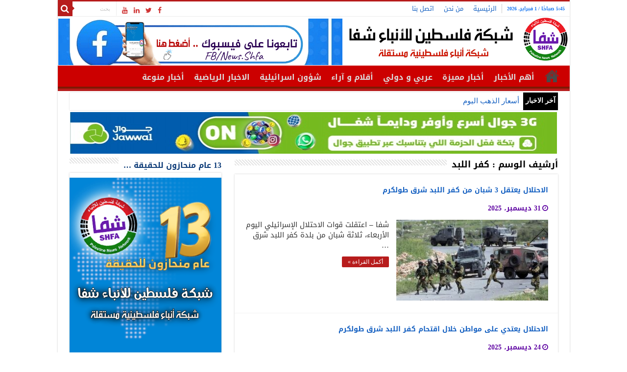

--- FILE ---
content_type: text/html; charset=UTF-8
request_url: https://www.shfanews.net/post/tag/%D9%83%D9%81%D8%B1-%D8%A7%D9%84%D9%84%D8%A8%D8%AF
body_size: 90111
content:
<!DOCTYPE html>
<html dir="rtl" lang="ar" prefix="og: http://ogp.me/ns#">
<head>
<meta charset="UTF-8" />
<link rel="profile" href="http://gmpg.org/xfn/11" />
<link rel="pingback" href="https://www.shfanews.net/xmlrpc.php" />
<meta name='robots' content='index, follow, max-image-preview:large, max-snippet:-1, max-video-preview:-1' />

	<!-- This site is optimized with the Yoast SEO plugin v26.5 - https://yoast.com/wordpress/plugins/seo/ -->
	<title>كفر اللبد الأرشيف - شبكة فلسطين للأنباء - شفا</title>
	<link rel="canonical" href="https://www.shfanews.net/post/tag/كفر-اللبد" />
	<link rel="next" href="https://www.shfanews.net/post/tag/%d9%83%d9%81%d8%b1-%d8%a7%d9%84%d9%84%d8%a8%d8%af/page/2" />
	<meta property="og:locale" content="ar_AR" />
	<meta property="og:type" content="article" />
	<meta property="og:title" content="كفر اللبد الأرشيف - شبكة فلسطين للأنباء - شفا" />
	<meta property="og:url" content="https://www.shfanews.net/post/tag/كفر-اللبد" />
	<meta property="og:site_name" content="شبكة فلسطين للأنباء - شفا" />
	<meta property="og:image" content="https://www.shfanews.net/wp-content/uploads/2023/03/8888888-1.png" />
	<meta property="og:image:width" content="400" />
	<meta property="og:image:height" content="400" />
	<meta property="og:image:type" content="image/png" />
	<meta name="twitter:card" content="summary_large_image" />
	<meta name="twitter:site" content="@shfanews_net" />
	<script type="application/ld+json" class="yoast-schema-graph">{"@context":"https://schema.org","@graph":[{"@type":"CollectionPage","@id":"https://www.shfanews.net/post/tag/%d9%83%d9%81%d8%b1-%d8%a7%d9%84%d9%84%d8%a8%d8%af","url":"https://www.shfanews.net/post/tag/%d9%83%d9%81%d8%b1-%d8%a7%d9%84%d9%84%d8%a8%d8%af","name":"كفر اللبد الأرشيف - شبكة فلسطين للأنباء - شفا","isPartOf":{"@id":"https://www.shfanews.net/#website"},"primaryImageOfPage":{"@id":"https://www.shfanews.net/post/tag/%d9%83%d9%81%d8%b1-%d8%a7%d9%84%d9%84%d8%a8%d8%af#primaryimage"},"image":{"@id":"https://www.shfanews.net/post/tag/%d9%83%d9%81%d8%b1-%d8%a7%d9%84%d9%84%d8%a8%d8%af#primaryimage"},"thumbnailUrl":"https://www.shfanews.net/wp-content/uploads/2025/12/78899663201.jpg","breadcrumb":{"@id":"https://www.shfanews.net/post/tag/%d9%83%d9%81%d8%b1-%d8%a7%d9%84%d9%84%d8%a8%d8%af#breadcrumb"},"inLanguage":"ar"},{"@type":"ImageObject","inLanguage":"ar","@id":"https://www.shfanews.net/post/tag/%d9%83%d9%81%d8%b1-%d8%a7%d9%84%d9%84%d8%a8%d8%af#primaryimage","url":"https://www.shfanews.net/wp-content/uploads/2025/12/78899663201.jpg","contentUrl":"https://www.shfanews.net/wp-content/uploads/2025/12/78899663201.jpg","width":920,"height":518},{"@type":"BreadcrumbList","@id":"https://www.shfanews.net/post/tag/%d9%83%d9%81%d8%b1-%d8%a7%d9%84%d9%84%d8%a8%d8%af#breadcrumb","itemListElement":[{"@type":"ListItem","position":1,"name":"شبكة فلسطين للأنباء شفا","item":"https://www.shfanews.net/"},{"@type":"ListItem","position":2,"name":"كفر اللبد"}]},{"@type":"WebSite","@id":"https://www.shfanews.net/#website","url":"https://www.shfanews.net/","name":"شبكة فلسطين للأنباء - شفا","description":"الشبكة الفلسطينية الاخبارية | وكالة شفا | شبكة فلسطين للأنباء شفا | شبكة أنباء فلسطينية مستقلة | من قلب الحدث ننقل لكم الحدث .","publisher":{"@id":"https://www.shfanews.net/#organization"},"alternateName":"شبكة فلسطين للأنباء شفا | شبكة أنباء فلسطينية مستقلة | من قلب الحدث ننقل لكم الحدث .","potentialAction":[{"@type":"SearchAction","target":{"@type":"EntryPoint","urlTemplate":"https://www.shfanews.net/?s={search_term_string}"},"query-input":{"@type":"PropertyValueSpecification","valueRequired":true,"valueName":"search_term_string"}}],"inLanguage":"ar"},{"@type":"Organization","@id":"https://www.shfanews.net/#organization","name":"شبكة فلسطين للأنباء شفا","alternateName":"SHFA NEWS","url":"https://www.shfanews.net/","logo":{"@type":"ImageObject","inLanguage":"ar","@id":"https://www.shfanews.net/#/schema/logo/image/","url":"https://www.shfanews.net/wp-content/uploads/2023/03/8888888.png","contentUrl":"https://www.shfanews.net/wp-content/uploads/2023/03/8888888.png","width":400,"height":400,"caption":"شبكة فلسطين للأنباء شفا"},"image":{"@id":"https://www.shfanews.net/#/schema/logo/image/"},"sameAs":["https://www.facebook.com/News.Shfa","https://x.com/shfanews_net","https://www.youtube.com/user/SHFANEWSNET"]}]}</script>
	<!-- / Yoast SEO plugin. -->


<link rel='dns-prefetch' href='//fonts.googleapis.com' />
<link rel="alternate" type="application/rss+xml" title="شبكة فلسطين للأنباء - شفا &laquo; الخلاصة" href="https://www.shfanews.net/feed" />
<link rel="alternate" type="application/rss+xml" title="شبكة فلسطين للأنباء - شفا &laquo; خلاصة التعليقات" href="https://www.shfanews.net/comments/feed" />
<link rel="alternate" type="application/rss+xml" title="شبكة فلسطين للأنباء - شفا &laquo; كفر اللبد خلاصة الوسوم" href="https://www.shfanews.net/post/tag/%d9%83%d9%81%d8%b1-%d8%a7%d9%84%d9%84%d8%a8%d8%af/feed" />
<style id='wp-img-auto-sizes-contain-inline-css' type='text/css'>
img:is([sizes=auto i],[sizes^="auto," i]){contain-intrinsic-size:3000px 1500px}
/*# sourceURL=wp-img-auto-sizes-contain-inline-css */
</style>
<style id='wp-block-library-inline-css' type='text/css'>
:root{--wp-block-synced-color:#7a00df;--wp-block-synced-color--rgb:122,0,223;--wp-bound-block-color:var(--wp-block-synced-color);--wp-editor-canvas-background:#ddd;--wp-admin-theme-color:#007cba;--wp-admin-theme-color--rgb:0,124,186;--wp-admin-theme-color-darker-10:#006ba1;--wp-admin-theme-color-darker-10--rgb:0,107,160.5;--wp-admin-theme-color-darker-20:#005a87;--wp-admin-theme-color-darker-20--rgb:0,90,135;--wp-admin-border-width-focus:2px}@media (min-resolution:192dpi){:root{--wp-admin-border-width-focus:1.5px}}.wp-element-button{cursor:pointer}:root .has-very-light-gray-background-color{background-color:#eee}:root .has-very-dark-gray-background-color{background-color:#313131}:root .has-very-light-gray-color{color:#eee}:root .has-very-dark-gray-color{color:#313131}:root .has-vivid-green-cyan-to-vivid-cyan-blue-gradient-background{background:linear-gradient(135deg,#00d084,#0693e3)}:root .has-purple-crush-gradient-background{background:linear-gradient(135deg,#34e2e4,#4721fb 50%,#ab1dfe)}:root .has-hazy-dawn-gradient-background{background:linear-gradient(135deg,#faaca8,#dad0ec)}:root .has-subdued-olive-gradient-background{background:linear-gradient(135deg,#fafae1,#67a671)}:root .has-atomic-cream-gradient-background{background:linear-gradient(135deg,#fdd79a,#004a59)}:root .has-nightshade-gradient-background{background:linear-gradient(135deg,#330968,#31cdcf)}:root .has-midnight-gradient-background{background:linear-gradient(135deg,#020381,#2874fc)}:root{--wp--preset--font-size--normal:16px;--wp--preset--font-size--huge:42px}.has-regular-font-size{font-size:1em}.has-larger-font-size{font-size:2.625em}.has-normal-font-size{font-size:var(--wp--preset--font-size--normal)}.has-huge-font-size{font-size:var(--wp--preset--font-size--huge)}.has-text-align-center{text-align:center}.has-text-align-left{text-align:left}.has-text-align-right{text-align:right}.has-fit-text{white-space:nowrap!important}#end-resizable-editor-section{display:none}.aligncenter{clear:both}.items-justified-left{justify-content:flex-start}.items-justified-center{justify-content:center}.items-justified-right{justify-content:flex-end}.items-justified-space-between{justify-content:space-between}.screen-reader-text{border:0;clip-path:inset(50%);height:1px;margin:-1px;overflow:hidden;padding:0;position:absolute;width:1px;word-wrap:normal!important}.screen-reader-text:focus{background-color:#ddd;clip-path:none;color:#444;display:block;font-size:1em;height:auto;left:5px;line-height:normal;padding:15px 23px 14px;text-decoration:none;top:5px;width:auto;z-index:100000}html :where(.has-border-color){border-style:solid}html :where([style*=border-top-color]){border-top-style:solid}html :where([style*=border-right-color]){border-right-style:solid}html :where([style*=border-bottom-color]){border-bottom-style:solid}html :where([style*=border-left-color]){border-left-style:solid}html :where([style*=border-width]){border-style:solid}html :where([style*=border-top-width]){border-top-style:solid}html :where([style*=border-right-width]){border-right-style:solid}html :where([style*=border-bottom-width]){border-bottom-style:solid}html :where([style*=border-left-width]){border-left-style:solid}html :where(img[class*=wp-image-]){height:auto;max-width:100%}:where(figure){margin:0 0 1em}html :where(.is-position-sticky){--wp-admin--admin-bar--position-offset:var(--wp-admin--admin-bar--height,0px)}@media screen and (max-width:600px){html :where(.is-position-sticky){--wp-admin--admin-bar--position-offset:0px}}

/*# sourceURL=wp-block-library-inline-css */
</style><style id='wp-block-image-inline-css' type='text/css'>
.wp-block-image>a,.wp-block-image>figure>a{display:inline-block}.wp-block-image img{box-sizing:border-box;height:auto;max-width:100%;vertical-align:bottom}@media not (prefers-reduced-motion){.wp-block-image img.hide{visibility:hidden}.wp-block-image img.show{animation:show-content-image .4s}}.wp-block-image[style*=border-radius] img,.wp-block-image[style*=border-radius]>a{border-radius:inherit}.wp-block-image.has-custom-border img{box-sizing:border-box}.wp-block-image.aligncenter{text-align:center}.wp-block-image.alignfull>a,.wp-block-image.alignwide>a{width:100%}.wp-block-image.alignfull img,.wp-block-image.alignwide img{height:auto;width:100%}.wp-block-image .aligncenter,.wp-block-image .alignleft,.wp-block-image .alignright,.wp-block-image.aligncenter,.wp-block-image.alignleft,.wp-block-image.alignright{display:table}.wp-block-image .aligncenter>figcaption,.wp-block-image .alignleft>figcaption,.wp-block-image .alignright>figcaption,.wp-block-image.aligncenter>figcaption,.wp-block-image.alignleft>figcaption,.wp-block-image.alignright>figcaption{caption-side:bottom;display:table-caption}.wp-block-image .alignleft{float:left;margin:.5em 1em .5em 0}.wp-block-image .alignright{float:right;margin:.5em 0 .5em 1em}.wp-block-image .aligncenter{margin-left:auto;margin-right:auto}.wp-block-image :where(figcaption){margin-bottom:1em;margin-top:.5em}.wp-block-image.is-style-circle-mask img{border-radius:9999px}@supports ((-webkit-mask-image:none) or (mask-image:none)) or (-webkit-mask-image:none){.wp-block-image.is-style-circle-mask img{border-radius:0;-webkit-mask-image:url('data:image/svg+xml;utf8,<svg viewBox="0 0 100 100" xmlns="http://www.w3.org/2000/svg"><circle cx="50" cy="50" r="50"/></svg>');mask-image:url('data:image/svg+xml;utf8,<svg viewBox="0 0 100 100" xmlns="http://www.w3.org/2000/svg"><circle cx="50" cy="50" r="50"/></svg>');mask-mode:alpha;-webkit-mask-position:center;mask-position:center;-webkit-mask-repeat:no-repeat;mask-repeat:no-repeat;-webkit-mask-size:contain;mask-size:contain}}:root :where(.wp-block-image.is-style-rounded img,.wp-block-image .is-style-rounded img){border-radius:9999px}.wp-block-image figure{margin:0}.wp-lightbox-container{display:flex;flex-direction:column;position:relative}.wp-lightbox-container img{cursor:zoom-in}.wp-lightbox-container img:hover+button{opacity:1}.wp-lightbox-container button{align-items:center;backdrop-filter:blur(16px) saturate(180%);background-color:#5a5a5a40;border:none;border-radius:4px;cursor:zoom-in;display:flex;height:20px;justify-content:center;left:16px;opacity:0;padding:0;position:absolute;text-align:center;top:16px;width:20px;z-index:100}@media not (prefers-reduced-motion){.wp-lightbox-container button{transition:opacity .2s ease}}.wp-lightbox-container button:focus-visible{outline:3px auto #5a5a5a40;outline:3px auto -webkit-focus-ring-color;outline-offset:3px}.wp-lightbox-container button:hover{cursor:pointer;opacity:1}.wp-lightbox-container button:focus{opacity:1}.wp-lightbox-container button:focus,.wp-lightbox-container button:hover,.wp-lightbox-container button:not(:hover):not(:active):not(.has-background){background-color:#5a5a5a40;border:none}.wp-lightbox-overlay{box-sizing:border-box;cursor:zoom-out;height:100vh;overflow:hidden;position:fixed;right:0;top:0;visibility:hidden;width:100%;z-index:100000}.wp-lightbox-overlay .close-button{align-items:center;cursor:pointer;display:flex;justify-content:center;left:calc(env(safe-area-inset-left) + 16px);min-height:40px;min-width:40px;padding:0;position:absolute;top:calc(env(safe-area-inset-top) + 16px);z-index:5000000}.wp-lightbox-overlay .close-button:focus,.wp-lightbox-overlay .close-button:hover,.wp-lightbox-overlay .close-button:not(:hover):not(:active):not(.has-background){background:none;border:none}.wp-lightbox-overlay .lightbox-image-container{height:var(--wp--lightbox-container-height);overflow:hidden;position:absolute;right:50%;top:50%;transform:translate(50%,-50%);transform-origin:top right;width:var(--wp--lightbox-container-width);z-index:9999999999}.wp-lightbox-overlay .wp-block-image{align-items:center;box-sizing:border-box;display:flex;height:100%;justify-content:center;margin:0;position:relative;transform-origin:100% 0;width:100%;z-index:3000000}.wp-lightbox-overlay .wp-block-image img{height:var(--wp--lightbox-image-height);min-height:var(--wp--lightbox-image-height);min-width:var(--wp--lightbox-image-width);width:var(--wp--lightbox-image-width)}.wp-lightbox-overlay .wp-block-image figcaption{display:none}.wp-lightbox-overlay button{background:none;border:none}.wp-lightbox-overlay .scrim{background-color:#fff;height:100%;opacity:.9;position:absolute;width:100%;z-index:2000000}.wp-lightbox-overlay.active{visibility:visible}@media not (prefers-reduced-motion){.wp-lightbox-overlay.active{animation:turn-on-visibility .25s both}.wp-lightbox-overlay.active img{animation:turn-on-visibility .35s both}.wp-lightbox-overlay.show-closing-animation:not(.active){animation:turn-off-visibility .35s both}.wp-lightbox-overlay.show-closing-animation:not(.active) img{animation:turn-off-visibility .25s both}.wp-lightbox-overlay.zoom.active{animation:none;opacity:1;visibility:visible}.wp-lightbox-overlay.zoom.active .lightbox-image-container{animation:lightbox-zoom-in .4s}.wp-lightbox-overlay.zoom.active .lightbox-image-container img{animation:none}.wp-lightbox-overlay.zoom.active .scrim{animation:turn-on-visibility .4s forwards}.wp-lightbox-overlay.zoom.show-closing-animation:not(.active){animation:none}.wp-lightbox-overlay.zoom.show-closing-animation:not(.active) .lightbox-image-container{animation:lightbox-zoom-out .4s}.wp-lightbox-overlay.zoom.show-closing-animation:not(.active) .lightbox-image-container img{animation:none}.wp-lightbox-overlay.zoom.show-closing-animation:not(.active) .scrim{animation:turn-off-visibility .4s forwards}}@keyframes show-content-image{0%{visibility:hidden}99%{visibility:hidden}to{visibility:visible}}@keyframes turn-on-visibility{0%{opacity:0}to{opacity:1}}@keyframes turn-off-visibility{0%{opacity:1;visibility:visible}99%{opacity:0;visibility:visible}to{opacity:0;visibility:hidden}}@keyframes lightbox-zoom-in{0%{transform:translate(calc(((-100vw + var(--wp--lightbox-scrollbar-width))/2 + var(--wp--lightbox-initial-left-position))*-1),calc(-50vh + var(--wp--lightbox-initial-top-position))) scale(var(--wp--lightbox-scale))}to{transform:translate(50%,-50%) scale(1)}}@keyframes lightbox-zoom-out{0%{transform:translate(50%,-50%) scale(1);visibility:visible}99%{visibility:visible}to{transform:translate(calc(((-100vw + var(--wp--lightbox-scrollbar-width))/2 + var(--wp--lightbox-initial-left-position))*-1),calc(-50vh + var(--wp--lightbox-initial-top-position))) scale(var(--wp--lightbox-scale));visibility:hidden}}
/*# sourceURL=https://www.shfanews.net/wp-includes/blocks/image/style.min.css */
</style>
<style id='wp-block-paragraph-inline-css' type='text/css'>
.is-small-text{font-size:.875em}.is-regular-text{font-size:1em}.is-large-text{font-size:2.25em}.is-larger-text{font-size:3em}.has-drop-cap:not(:focus):first-letter{float:right;font-size:8.4em;font-style:normal;font-weight:100;line-height:.68;margin:.05em 0 0 .1em;text-transform:uppercase}body.rtl .has-drop-cap:not(:focus):first-letter{float:none;margin-right:.1em}p.has-drop-cap.has-background{overflow:hidden}:root :where(p.has-background){padding:1.25em 2.375em}:where(p.has-text-color:not(.has-link-color)) a{color:inherit}p.has-text-align-left[style*="writing-mode:vertical-lr"],p.has-text-align-right[style*="writing-mode:vertical-rl"]{rotate:180deg}
/*# sourceURL=https://www.shfanews.net/wp-includes/blocks/paragraph/style.min.css */
</style>
<style id='global-styles-inline-css' type='text/css'>
:root{--wp--preset--aspect-ratio--square: 1;--wp--preset--aspect-ratio--4-3: 4/3;--wp--preset--aspect-ratio--3-4: 3/4;--wp--preset--aspect-ratio--3-2: 3/2;--wp--preset--aspect-ratio--2-3: 2/3;--wp--preset--aspect-ratio--16-9: 16/9;--wp--preset--aspect-ratio--9-16: 9/16;--wp--preset--color--black: #000000;--wp--preset--color--cyan-bluish-gray: #abb8c3;--wp--preset--color--white: #ffffff;--wp--preset--color--pale-pink: #f78da7;--wp--preset--color--vivid-red: #cf2e2e;--wp--preset--color--luminous-vivid-orange: #ff6900;--wp--preset--color--luminous-vivid-amber: #fcb900;--wp--preset--color--light-green-cyan: #7bdcb5;--wp--preset--color--vivid-green-cyan: #00d084;--wp--preset--color--pale-cyan-blue: #8ed1fc;--wp--preset--color--vivid-cyan-blue: #0693e3;--wp--preset--color--vivid-purple: #9b51e0;--wp--preset--gradient--vivid-cyan-blue-to-vivid-purple: linear-gradient(135deg,rgb(6,147,227) 0%,rgb(155,81,224) 100%);--wp--preset--gradient--light-green-cyan-to-vivid-green-cyan: linear-gradient(135deg,rgb(122,220,180) 0%,rgb(0,208,130) 100%);--wp--preset--gradient--luminous-vivid-amber-to-luminous-vivid-orange: linear-gradient(135deg,rgb(252,185,0) 0%,rgb(255,105,0) 100%);--wp--preset--gradient--luminous-vivid-orange-to-vivid-red: linear-gradient(135deg,rgb(255,105,0) 0%,rgb(207,46,46) 100%);--wp--preset--gradient--very-light-gray-to-cyan-bluish-gray: linear-gradient(135deg,rgb(238,238,238) 0%,rgb(169,184,195) 100%);--wp--preset--gradient--cool-to-warm-spectrum: linear-gradient(135deg,rgb(74,234,220) 0%,rgb(151,120,209) 20%,rgb(207,42,186) 40%,rgb(238,44,130) 60%,rgb(251,105,98) 80%,rgb(254,248,76) 100%);--wp--preset--gradient--blush-light-purple: linear-gradient(135deg,rgb(255,206,236) 0%,rgb(152,150,240) 100%);--wp--preset--gradient--blush-bordeaux: linear-gradient(135deg,rgb(254,205,165) 0%,rgb(254,45,45) 50%,rgb(107,0,62) 100%);--wp--preset--gradient--luminous-dusk: linear-gradient(135deg,rgb(255,203,112) 0%,rgb(199,81,192) 50%,rgb(65,88,208) 100%);--wp--preset--gradient--pale-ocean: linear-gradient(135deg,rgb(255,245,203) 0%,rgb(182,227,212) 50%,rgb(51,167,181) 100%);--wp--preset--gradient--electric-grass: linear-gradient(135deg,rgb(202,248,128) 0%,rgb(113,206,126) 100%);--wp--preset--gradient--midnight: linear-gradient(135deg,rgb(2,3,129) 0%,rgb(40,116,252) 100%);--wp--preset--font-size--small: 13px;--wp--preset--font-size--medium: 20px;--wp--preset--font-size--large: 36px;--wp--preset--font-size--x-large: 42px;--wp--preset--spacing--20: 0.44rem;--wp--preset--spacing--30: 0.67rem;--wp--preset--spacing--40: 1rem;--wp--preset--spacing--50: 1.5rem;--wp--preset--spacing--60: 2.25rem;--wp--preset--spacing--70: 3.38rem;--wp--preset--spacing--80: 5.06rem;--wp--preset--shadow--natural: 6px 6px 9px rgba(0, 0, 0, 0.2);--wp--preset--shadow--deep: 12px 12px 50px rgba(0, 0, 0, 0.4);--wp--preset--shadow--sharp: 6px 6px 0px rgba(0, 0, 0, 0.2);--wp--preset--shadow--outlined: 6px 6px 0px -3px rgb(255, 255, 255), 6px 6px rgb(0, 0, 0);--wp--preset--shadow--crisp: 6px 6px 0px rgb(0, 0, 0);}:where(.is-layout-flex){gap: 0.5em;}:where(.is-layout-grid){gap: 0.5em;}body .is-layout-flex{display: flex;}.is-layout-flex{flex-wrap: wrap;align-items: center;}.is-layout-flex > :is(*, div){margin: 0;}body .is-layout-grid{display: grid;}.is-layout-grid > :is(*, div){margin: 0;}:where(.wp-block-columns.is-layout-flex){gap: 2em;}:where(.wp-block-columns.is-layout-grid){gap: 2em;}:where(.wp-block-post-template.is-layout-flex){gap: 1.25em;}:where(.wp-block-post-template.is-layout-grid){gap: 1.25em;}.has-black-color{color: var(--wp--preset--color--black) !important;}.has-cyan-bluish-gray-color{color: var(--wp--preset--color--cyan-bluish-gray) !important;}.has-white-color{color: var(--wp--preset--color--white) !important;}.has-pale-pink-color{color: var(--wp--preset--color--pale-pink) !important;}.has-vivid-red-color{color: var(--wp--preset--color--vivid-red) !important;}.has-luminous-vivid-orange-color{color: var(--wp--preset--color--luminous-vivid-orange) !important;}.has-luminous-vivid-amber-color{color: var(--wp--preset--color--luminous-vivid-amber) !important;}.has-light-green-cyan-color{color: var(--wp--preset--color--light-green-cyan) !important;}.has-vivid-green-cyan-color{color: var(--wp--preset--color--vivid-green-cyan) !important;}.has-pale-cyan-blue-color{color: var(--wp--preset--color--pale-cyan-blue) !important;}.has-vivid-cyan-blue-color{color: var(--wp--preset--color--vivid-cyan-blue) !important;}.has-vivid-purple-color{color: var(--wp--preset--color--vivid-purple) !important;}.has-black-background-color{background-color: var(--wp--preset--color--black) !important;}.has-cyan-bluish-gray-background-color{background-color: var(--wp--preset--color--cyan-bluish-gray) !important;}.has-white-background-color{background-color: var(--wp--preset--color--white) !important;}.has-pale-pink-background-color{background-color: var(--wp--preset--color--pale-pink) !important;}.has-vivid-red-background-color{background-color: var(--wp--preset--color--vivid-red) !important;}.has-luminous-vivid-orange-background-color{background-color: var(--wp--preset--color--luminous-vivid-orange) !important;}.has-luminous-vivid-amber-background-color{background-color: var(--wp--preset--color--luminous-vivid-amber) !important;}.has-light-green-cyan-background-color{background-color: var(--wp--preset--color--light-green-cyan) !important;}.has-vivid-green-cyan-background-color{background-color: var(--wp--preset--color--vivid-green-cyan) !important;}.has-pale-cyan-blue-background-color{background-color: var(--wp--preset--color--pale-cyan-blue) !important;}.has-vivid-cyan-blue-background-color{background-color: var(--wp--preset--color--vivid-cyan-blue) !important;}.has-vivid-purple-background-color{background-color: var(--wp--preset--color--vivid-purple) !important;}.has-black-border-color{border-color: var(--wp--preset--color--black) !important;}.has-cyan-bluish-gray-border-color{border-color: var(--wp--preset--color--cyan-bluish-gray) !important;}.has-white-border-color{border-color: var(--wp--preset--color--white) !important;}.has-pale-pink-border-color{border-color: var(--wp--preset--color--pale-pink) !important;}.has-vivid-red-border-color{border-color: var(--wp--preset--color--vivid-red) !important;}.has-luminous-vivid-orange-border-color{border-color: var(--wp--preset--color--luminous-vivid-orange) !important;}.has-luminous-vivid-amber-border-color{border-color: var(--wp--preset--color--luminous-vivid-amber) !important;}.has-light-green-cyan-border-color{border-color: var(--wp--preset--color--light-green-cyan) !important;}.has-vivid-green-cyan-border-color{border-color: var(--wp--preset--color--vivid-green-cyan) !important;}.has-pale-cyan-blue-border-color{border-color: var(--wp--preset--color--pale-cyan-blue) !important;}.has-vivid-cyan-blue-border-color{border-color: var(--wp--preset--color--vivid-cyan-blue) !important;}.has-vivid-purple-border-color{border-color: var(--wp--preset--color--vivid-purple) !important;}.has-vivid-cyan-blue-to-vivid-purple-gradient-background{background: var(--wp--preset--gradient--vivid-cyan-blue-to-vivid-purple) !important;}.has-light-green-cyan-to-vivid-green-cyan-gradient-background{background: var(--wp--preset--gradient--light-green-cyan-to-vivid-green-cyan) !important;}.has-luminous-vivid-amber-to-luminous-vivid-orange-gradient-background{background: var(--wp--preset--gradient--luminous-vivid-amber-to-luminous-vivid-orange) !important;}.has-luminous-vivid-orange-to-vivid-red-gradient-background{background: var(--wp--preset--gradient--luminous-vivid-orange-to-vivid-red) !important;}.has-very-light-gray-to-cyan-bluish-gray-gradient-background{background: var(--wp--preset--gradient--very-light-gray-to-cyan-bluish-gray) !important;}.has-cool-to-warm-spectrum-gradient-background{background: var(--wp--preset--gradient--cool-to-warm-spectrum) !important;}.has-blush-light-purple-gradient-background{background: var(--wp--preset--gradient--blush-light-purple) !important;}.has-blush-bordeaux-gradient-background{background: var(--wp--preset--gradient--blush-bordeaux) !important;}.has-luminous-dusk-gradient-background{background: var(--wp--preset--gradient--luminous-dusk) !important;}.has-pale-ocean-gradient-background{background: var(--wp--preset--gradient--pale-ocean) !important;}.has-electric-grass-gradient-background{background: var(--wp--preset--gradient--electric-grass) !important;}.has-midnight-gradient-background{background: var(--wp--preset--gradient--midnight) !important;}.has-small-font-size{font-size: var(--wp--preset--font-size--small) !important;}.has-medium-font-size{font-size: var(--wp--preset--font-size--medium) !important;}.has-large-font-size{font-size: var(--wp--preset--font-size--large) !important;}.has-x-large-font-size{font-size: var(--wp--preset--font-size--x-large) !important;}
/*# sourceURL=global-styles-inline-css */
</style>
<style id='core-block-supports-inline-css' type='text/css'>
.wp-elements-2f779a748fa0845fee1662b6aaa7e67a a:where(:not(.wp-element-button)){color:var(--wp--preset--color--vivid-red);}.wp-elements-a68a5f17ecd3cc1987814a6ced94144e a:where(:not(.wp-element-button)){color:var(--wp--preset--color--vivid-red);}.wp-elements-e963592c35174f36c975f9d258dda1fa a:where(:not(.wp-element-button)){color:var(--wp--preset--color--vivid-red);}.wp-elements-37cd659240af542ee0bbdd3c5fe4d999 a:where(:not(.wp-element-button)){color:var(--wp--preset--color--vivid-red);}
/*# sourceURL=core-block-supports-inline-css */
</style>

<style id='classic-theme-styles-inline-css' type='text/css'>
/*! This file is auto-generated */
.wp-block-button__link{color:#fff;background-color:#32373c;border-radius:9999px;box-shadow:none;text-decoration:none;padding:calc(.667em + 2px) calc(1.333em + 2px);font-size:1.125em}.wp-block-file__button{background:#32373c;color:#fff;text-decoration:none}
/*# sourceURL=/wp-includes/css/classic-themes.min.css */
</style>
<link rel='stylesheet' id='tie-style-css' href='https://www.shfanews.net/wp-content/themes/shfanews/style.css' type='text/css' media='all' />
<link rel='stylesheet' id='tie-ilightbox-skin-css' href='https://www.shfanews.net/wp-content/themes/shfanews/css/ilightbox/dark-skin/skin.css' type='text/css' media='all' />
<link rel='stylesheet' id='droidarabickufi-css' href='https://fonts.googleapis.com/earlyaccess/droidarabickufi' type='text/css' media='all' />
<link rel='stylesheet' id='heateor_sss_frontend_css-css' href='https://www.shfanews.net/wp-content/plugins/sassy-social-share/public/css/sassy-social-share-public.css' type='text/css' media='all' />
<style id='heateor_sss_frontend_css-inline-css' type='text/css'>
.heateor_sss_button_instagram span.heateor_sss_svg,a.heateor_sss_instagram span.heateor_sss_svg{background:radial-gradient(circle at 30% 107%,#fdf497 0,#fdf497 5%,#fd5949 45%,#d6249f 60%,#285aeb 90%)}.heateor_sss_horizontal_sharing .heateor_sss_svg,.heateor_sss_standard_follow_icons_container .heateor_sss_svg{color:#fff;border-width:0px;border-style:solid;border-color:transparent}.heateor_sss_horizontal_sharing .heateorSssTCBackground{color:#666}.heateor_sss_horizontal_sharing span.heateor_sss_svg:hover,.heateor_sss_standard_follow_icons_container span.heateor_sss_svg:hover{border-color:transparent;}.heateor_sss_vertical_sharing span.heateor_sss_svg,.heateor_sss_floating_follow_icons_container span.heateor_sss_svg{color:#fff;border-width:0px;border-style:solid;border-color:transparent;}.heateor_sss_vertical_sharing .heateorSssTCBackground{color:#666;}.heateor_sss_vertical_sharing span.heateor_sss_svg:hover,.heateor_sss_floating_follow_icons_container span.heateor_sss_svg:hover{border-color:transparent;}@media screen and (max-width:783px) {.heateor_sss_vertical_sharing{display:none!important}}
/*# sourceURL=heateor_sss_frontend_css-inline-css */
</style>
<script type="text/javascript" src="https://www.shfanews.net/wp-content/cache/wpo-minify/1765640498/assets/wpo-minify-header-7a930e39.min.js" id="wpo_min-header-0-js"></script>
<link rel="https://api.w.org/" href="https://www.shfanews.net/wp-json/" /><link rel="alternate" title="JSON" type="application/json" href="https://www.shfanews.net/wp-json/wp/v2/tags/2071" /><link rel="EditURI" type="application/rsd+xml" title="RSD" href="https://www.shfanews.net/xmlrpc.php?rsd" />
<link rel="stylesheet" href="https://www.shfanews.net/wp-content/themes/shfanews/rtl.css" type="text/css" media="screen" /><meta name="generator" content="WordPress 6.9" />
<link rel="shortcut icon" href="https://www.shfanews.net/wp-content/uploads/2017/01/favicon.ico.jpg" title="Favicon" />
<!--[if IE]>
<script type="text/javascript">jQuery(document).ready(function (){ jQuery(".menu-item").has("ul").children("a").attr("aria-haspopup", "true");});</script>
<![endif]-->
<!--[if lt IE 9]>
<script src="https://www.shfanews.net/wp-content/themes/shfanews/js/html5.js"></script>
<script src="https://www.shfanews.net/wp-content/themes/shfanews/js/selectivizr-min.js"></script>
<![endif]-->
<!--[if IE 9]>
<link rel="stylesheet" type="text/css" media="all" href="https://www.shfanews.net/wp-content/themes/shfanews/css/ie9.css" />
<![endif]-->
<!--[if IE 8]>
<link rel="stylesheet" type="text/css" media="all" href="https://www.shfanews.net/wp-content/themes/shfanews/css/ie8.css" />
<![endif]-->
<!--[if IE 7]>
<link rel="stylesheet" type="text/css" media="all" href="https://www.shfanews.net/wp-content/themes/shfanews/css/ie7.css" />
<![endif]-->


<meta name="viewport" content="width=device-width, initial-scale=1.0" />

<meta content='150' http-equiv='refresh'/>

<meta name="google-site-verification" content="bp-j9An2QoCbOZFLXmy3AXXjLqqnaCsr1ZNjo19BjWk" />

<!-- Google Analytics -->
<script>
(function(i,s,o,g,r,a,m){i['GoogleAnalyticsObject']=r;i[r]=i[r]||function(){
(i[r].q=i[r].q||[]).push(arguments)},i[r].l=1*new Date();a=s.createElement(o),
m=s.getElementsByTagName(o)[0];a.async=1;a.src=g;m.parentNode.insertBefore(a,m)
})(window,document,'script','https://www.google-analytics.com/analytics.js','ga');

ga('create', 'UA-XXXXX-Y', 'auto');
ga('send', 'pageview');
</script>
<!-- End Google Analytics -->

<!-- Global site tag (gtag.js) - Google Analytics -->
<script async src="https://www.googletagmanager.com/gtag/js?id=UA-41952893-2"></script>
<script>
  window.dataLayer = window.dataLayer || [];
  function gtag(){dataLayer.push(arguments);}
  gtag('js', new Date());

  gtag('config', 'UA-41952893-2');
</script>

<style type="text/css" media="screen">

body{
	font-family: 'droid arabic kufi';
	font-size : 15px;
	font-weight: 500;
	font-style: normal;
}

.logo h1 a, .logo h2 a{
	font-family: 'droid arabic kufi';
}

.logo span{
	font-family: 'droid arabic kufi';
	font-size : 16px;
	font-weight: bolder;
	font-style: normal;
}

.top-nav, .top-nav ul li a {
	font-family: 'droid arabic kufi';
	font-size : 13px;
}

#main-nav, #main-nav ul li a{
	font-family: 'droid arabic kufi';
	font-size : 16px;
	font-weight: bolder;
	font-style: normal;
}

.breaking-news span.breaking-news-title{
	font-family: "Times New Roman", Times, serif;
	font-size : 14px;
	font-weight: bolder;
	font-style: normal;
}

.page-title{
	font-family: 'droid arabic kufi';
	font-size : 18px;
	font-weight: bolder;
	font-style: normal;
}

.post-title{
	font-family: 'droid arabic kufi';
	font-size : 21px;
	font-weight: bolder;
	font-style: normal;
}

h2.post-box-title, h2.post-box-title a{
	font-family: 'droid arabic kufi';
	font-size : 14px;
	font-weight: bolder;
	font-style: normal;
}

h3.post-box-title, h3.post-box-title a{
	font-family: 'droid arabic kufi';
	font-size : 14px;
	font-weight: bold;
	font-style: normal;
}

p.post-meta, p.post-meta a{
	font-family: 'droid arabic kufi';
	color :#5f05a3;
	font-size : 14px;
	font-weight: bolder;
	font-style: normal;
}

body.single .entry, body.page .entry{
	font-family: 'droid arabic kufi';
	color :#020005;
	font-size : 18px;
	font-weight: lighter;
	font-style: normal;
}

blockquote p{
	font-family: 'droid arabic kufi';
	font-size : 18px;
	font-weight: bolder;
	font-style: normal;
}

.widget-top h4, .widget-top h4 a{
	font-family: 'droid arabic kufi';
	color :#0c3b78;
	font-size : 16px;
	font-weight: bolder;
	font-style: normal;
}

.footer-widget-top h4, .footer-widget-top h4 a{
	font-family: 'droid arabic kufi';
	font-size : 17px;
	font-weight: bolder;
	font-style: normal;
}

#featured-posts .featured-title h2 a{
	font-family: 'droid arabic kufi';
	font-size : 18px;
	font-weight: bolder;
	font-style: normal;
}

.ei-title h2, .slider-caption h2 a, .content .slider-caption h2 a, .slider-caption h2, .content .slider-caption h2, .content .ei-title h2{
	font-family: 'droid arabic kufi';
	font-size : 18px;
	font-weight: bolder;
	font-style: normal;
}

.cat-box-title h2, .cat-box-title h2 a, .block-head h3, #respond h3, #comments-title, h2.review-box-header, .woocommerce-tabs .entry-content h2, .woocommerce .related.products h2, .entry .woocommerce h2, .woocommerce-billing-fields h3, .woocommerce-shipping-fields h3, #order_review_heading, #bbpress-forums fieldset.bbp-form legend, #buddypress .item-body h4, #buddypress #item-body h4{
	font-family: 'droid arabic kufi';
	color :#0c3b78;
	font-size : 18px;
	font-weight: bolder;
	font-style: normal;
}

::-webkit-scrollbar {
	width: 8px;
	height:8px;
}


::-moz-selection { background: #1877f2;}
::selection { background: #1877f2; }
#main-nav,
.cat-box-content,
#sidebar .widget-container,
.post-listing,
#commentform {
	border-bottom-color: #b71c1c;
}

.search-block .search-button,
#topcontrol,
#main-nav ul li.current-menu-item a,
#main-nav ul li.current-menu-item a:hover,
#main-nav ul li.current_page_parent a,
#main-nav ul li.current_page_parent a:hover,
#main-nav ul li.current-menu-parent a,
#main-nav ul li.current-menu-parent a:hover,
#main-nav ul li.current-page-ancestor a,
#main-nav ul li.current-page-ancestor a:hover,
.pagination span.current,
.share-post span.share-text,
.flex-control-paging li a.flex-active,
.ei-slider-thumbs li.ei-slider-element,
.review-percentage .review-item span span,
.review-final-score,
.button,
a.button,
a.more-link,
#main-content input[type="submit"],
.form-submit #submit,
#login-form .login-button,
.widget-feedburner .feedburner-subscribe,
input[type="submit"],
#buddypress button,
#buddypress a.button,
#buddypress input[type=submit],
#buddypress input[type=reset],
#buddypress ul.button-nav li a,
#buddypress div.generic-button a,
#buddypress .comment-reply-link,
#buddypress div.item-list-tabs ul li a span,
#buddypress div.item-list-tabs ul li.selected a,
#buddypress div.item-list-tabs ul li.current a,
#buddypress #members-directory-form div.item-list-tabs ul li.selected span,
#members-list-options a.selected,
#groups-list-options a.selected,
body.dark-skin #buddypress div.item-list-tabs ul li a span,
body.dark-skin #buddypress div.item-list-tabs ul li.selected a,
body.dark-skin #buddypress div.item-list-tabs ul li.current a,
body.dark-skin #members-list-options a.selected,
body.dark-skin #groups-list-options a.selected,
.search-block-large .search-button,
#featured-posts .flex-next:hover,
#featured-posts .flex-prev:hover,
a.tie-cart span.shooping-count,
.woocommerce span.onsale,
.woocommerce-page span.onsale ,
.woocommerce .widget_price_filter .ui-slider .ui-slider-handle,
.woocommerce-page .widget_price_filter .ui-slider .ui-slider-handle,
#check-also-close,
a.post-slideshow-next,
a.post-slideshow-prev,
.widget_price_filter .ui-slider .ui-slider-handle,
.quantity .minus:hover,
.quantity .plus:hover,
.mejs-container .mejs-controls .mejs-time-rail .mejs-time-current,
#reading-position-indicator  {
	background-color:#b71c1c;
}

::-webkit-scrollbar-thumb{
	background-color:#b71c1c !important;
}

#theme-footer,
#theme-header,
.top-nav ul li.current-menu-item:before,
#main-nav .menu-sub-content ,
#main-nav ul ul,
#check-also-box {
	border-top-color: #b71c1c;
}

.search-block:after {
	border-right-color:#b71c1c;
}

body.rtl .search-block:after {
	border-left-color:#b71c1c;
}

#main-nav ul > li.menu-item-has-children:hover > a:after,
#main-nav ul > li.mega-menu:hover > a:after {
	border-color:transparent transparent #b71c1c;
}

.widget.timeline-posts li a:hover,
.widget.timeline-posts li a:hover span.tie-date {
	color: #b71c1c;
}

.widget.timeline-posts li a:hover span.tie-date:before {
	background: #b71c1c;
	border-color: #b71c1c;
}

#order_review,
#order_review_heading {
	border-color: #b71c1c;
}


.background-cover{
	background-color:#ffffff !important;
	background-image : url('https://www.shfanews.net/wp-content/uploads/2024/09/body-bg7.png') !important;
	filter: progid:DXImageTransform.Microsoft.AlphaImageLoader(src='https://www.shfanews.net/wp-content/uploads/2024/09/body-bg7.png',sizingMethod='scale') !important;
	-ms-filter: "progid:DXImageTransform.Microsoft.AlphaImageLoader(src='https://www.shfanews.net/wp-content/uploads/2024/09/body-bg7.png',sizingMethod='scale')" !important;
}
	
a {
	color: #135fc1;
}
		
a:hover {
	color: #cc0000;
}
		
body.single .post .entry a, body.page .post .entry a {
	color: #135fc1;
}
		
body.single .post .entry a:hover, body.page .post .entry a:hover {
	color: #e60000;
}
		
.top-nav ul li a:hover, .top-nav ul li:hover > a, .top-nav ul :hover > a , .top-nav ul li.current-menu-item a {
	color: #e60000;
}
		
.today-date  {
	color: #1877f2;
}
		
.top-nav ul li a , .top-nav ul ul a {
	color: #135fc1;
}
		
#theme-footer a:hover {
	color: #e60000;
}
		
.top-nav, .top-nav ul ul {
	background-color:#ffffff !important; 
				}


#theme-header {
	background-color:#ffffff !important; 
				}


#theme-footer {
	background-color:&lt;br /&gt;&lt;b&gt;Warning&lt;/b&gt;:  Trying to access array offset on value of type bool in &lt;b&gt;/home/shfa/public_html/wp-content/themes/shfanews/framework/admin/framework-options.php&lt;/b&gt; on line &lt;b&gt;168&lt;/b&gt;&lt;br /&gt; !important; 
				}


.cat-box-content, #sidebar .widget-container, .post-listing, .column2 li.first-news, .wide-box li.first-news, #commentform  {
	background-color:&lt;br /&gt;&lt;b&gt;Warning&lt;/b&gt;:  Trying to access array offset on value of type bool in &lt;b&gt;/home/shfa/public_html/wp-content/themes/shfanews/framework/admin/framework-options.php&lt;/b&gt; on line &lt;b&gt;168&lt;/b&gt;&lt;br /&gt; !important; 
				}


#wrapper, #wrapper.wide-layout, #wrapper.boxed-all { background:&lt;br /&gt;&lt;b&gt;Warning&lt;/b&gt;:  Trying to access array offset on value of type bool in &lt;b&gt;/home/shfa/public_html/wp-content/themes/shfanews/framework/admin/framework-options.php&lt;/b&gt; on line &lt;b&gt;168&lt;/b&gt;&lt;br /&gt;     ;}

.breaking-news span.breaking-news-title {background: #000000;}

.post p{line-height: 1.6em;}</style>

<link rel="icon" href="https://www.shfanews.net/wp-content/uploads/2017/01/cropped-favicon.ico-32x32.jpg" sizes="32x32" />
<link rel="icon" href="https://www.shfanews.net/wp-content/uploads/2017/01/cropped-favicon.ico-192x192.jpg" sizes="192x192" />
<link rel="apple-touch-icon" href="https://www.shfanews.net/wp-content/uploads/2017/01/cropped-favicon.ico-180x180.jpg" />
<meta name="msapplication-TileImage" content="https://www.shfanews.net/wp-content/uploads/2017/01/cropped-favicon.ico-270x270.jpg" />
</head>
<body id="top" class="rtl archive tag tag-2071 wp-theme-shfanews lazy-enabled">

<div class="wrapper-outer">

	<div class="background-cover"></div>

	<aside id="slide-out">

			<div class="search-mobile">
			<form method="get" id="searchform-mobile" action="https://www.shfanews.net/">
				<button class="search-button" type="submit" value="بحث"><i class="fa fa-search"></i></button>
				<input type="text" id="s-mobile" name="s" title="بحث" value="بحث" onfocus="if (this.value == 'بحث') {this.value = '';}" onblur="if (this.value == '') {this.value = 'بحث';}"  />
			</form>
		</div><!-- .search-mobile /-->
	
			<div class="social-icons">
		<a class="ttip-none" title="Facebook" href="https://www.facebook.com/News.Shfa" target="_blank"><i class="fa fa-facebook"></i></a><a class="ttip-none" title="Twitter" href="https://x.com/shfanews_net" target="_blank"><i class="fa fa-twitter"></i></a><a class="ttip-none" title="LinkedIn" href="https://ps.linkedin.com/in/shfanews" target="_blank"><i class="fa fa-linkedin"></i></a><a class="ttip-none" title="Youtube" href="https://www.youtube.com/user/SHFANEWSNET" target="_blank"><i class="fa fa-youtube"></i></a>
			</div>

	
		<div id="mobile-menu" ></div>
	</aside><!-- #slide-out /-->

		<div id="wrapper" class="boxed-all">
		<div class="inner-wrapper">

		<header id="theme-header" class="theme-header">
						<div id="top-nav" class="top-nav">
				<div class="container">

							<span class="today-date">5:45 صباحًا / 1 فبراير، 2026</span>
				<div class="top-menu"><ul id="menu-primary-menu" class="menu"><li id="menu-item-15" class="menu-item menu-item-type-custom menu-item-object-custom menu-item-home menu-item-15"><a href="https://www.shfanews.net">الرئيسية</a></li>
<li id="menu-item-13" class="menu-item menu-item-type-post_type menu-item-object-page menu-item-13"><a href="https://www.shfanews.net/about">من نحن</a></li>
<li id="menu-item-113689" class="menu-item menu-item-type-post_type menu-item-object-page menu-item-113689"><a href="https://www.shfanews.net/contact-us">اتصل بنا</a></li>
</ul></div>
						<div class="search-block">
						<form method="get" id="searchform-header" action="https://www.shfanews.net/">
							<button class="search-button" type="submit" value="بحث"><i class="fa fa-search"></i></button>
							<input class="search-live" type="text" id="s-header" name="s" title="بحث" value="بحث" onfocus="if (this.value == 'بحث') {this.value = '';}" onblur="if (this.value == '') {this.value = 'بحث';}"  />
						</form>
					</div><!-- .search-block /-->
			<div class="social-icons">
		<a class="ttip-none" title="Facebook" href="https://www.facebook.com/News.Shfa" target="_blank"><i class="fa fa-facebook"></i></a><a class="ttip-none" title="Twitter" href="https://x.com/shfanews_net" target="_blank"><i class="fa fa-twitter"></i></a><a class="ttip-none" title="LinkedIn" href="https://ps.linkedin.com/in/shfanews" target="_blank"><i class="fa fa-linkedin"></i></a><a class="ttip-none" title="Youtube" href="https://www.youtube.com/user/SHFANEWSNET" target="_blank"><i class="fa fa-youtube"></i></a>
			</div>

	
	
				</div><!-- .container /-->
			</div><!-- .top-menu /-->
			
		<div class="header-content">

					<a id="slide-out-open" class="slide-out-open" href="#"><span></span></a>
		
			<div class="logo">
			<h2>								<a title="شبكة فلسطين للأنباء &#8211; شفا" href="https://www.shfanews.net/">
					<img src="https://www.shfanews.net/wp-content/uploads/2023/04/2023014902.png" alt="شبكة فلسطين للأنباء &#8211; شفا"  /><strong>شبكة فلسطين للأنباء &#8211; شفا الشبكة الفلسطينية الاخبارية | وكالة شفا | شبكة فلسطين للأنباء شفا | شبكة أنباء فلسطينية مستقلة | من قلب الحدث ننقل لكم الحدث .</strong>
				</a>
			</h2>			</div><!-- .logo /-->
			<div class="e3lan e3lan-top">
			<a href="https://www.facebook.com/News.Shfa" title="" target="_blank">
				<img src="https://www.shfanews.net/wp-content/uploads/2025/08/19082025.gif" alt="" />
			</a>
				</div>			<div class="clear"></div>

		</div>
													<nav id="main-nav" class="fixed-enabled">
				<div class="container">

									<a class="main-nav-logo" title="شبكة فلسطين للأنباء &#8211; شفا" href="https://www.shfanews.net/">
						<img src="https://www.shfanews.net/wp-content/uploads/2019/04/711.png" width="195" height="54" alt="شبكة فلسطين للأنباء &#8211; شفا">
					</a>
				
					<div class="main-menu"><ul id="menu-%d8%a7%d9%84%d8%a7%d9%82%d8%b3%d8%a7%d9%85" class="menu"><li id="menu-item-138629" class="menu-item menu-item-type-post_type menu-item-object-page menu-item-home menu-item-138629"><a href="https://www.shfanews.net/">الرئيسية</a></li>
<li id="menu-item-103" class="menu-item menu-item-type-taxonomy menu-item-object-category menu-item-103"><a href="https://www.shfanews.net/post/category/news">أهم الأخبار</a></li>
<li id="menu-item-172" class="menu-item menu-item-type-taxonomy menu-item-object-category menu-item-172"><a href="https://www.shfanews.net/post/category/featured-news">أخبار مميزة</a></li>
<li id="menu-item-105" class="menu-item menu-item-type-taxonomy menu-item-object-category menu-item-105"><a href="https://www.shfanews.net/post/category/international-news">عربي و دولي</a></li>
<li id="menu-item-107" class="menu-item menu-item-type-taxonomy menu-item-object-category menu-item-107"><a href="https://www.shfanews.net/post/category/opinion">أقلام و آراء</a></li>
<li id="menu-item-58565" class="menu-item menu-item-type-taxonomy menu-item-object-category menu-item-58565"><a href="https://www.shfanews.net/post/category/israeli-affairs">شؤون اسرائيلية</a></li>
<li id="menu-item-55951" class="menu-item menu-item-type-taxonomy menu-item-object-category menu-item-55951"><a href="https://www.shfanews.net/post/category/sport">الاخبار الرياضية</a></li>
<li id="menu-item-137272" class="menu-item menu-item-type-taxonomy menu-item-object-category menu-item-137272"><a href="https://www.shfanews.net/post/category/variety-news">أخبار منوعة</a></li>
</ul></div>					
					
				</div>
			</nav><!-- .main-nav /-->
					</header><!-- #header /-->

		
	<div class="clear"></div>
	<div id="breaking-news" class="breaking-news">
		<span class="breaking-news-title"><i class="fa fa-bolt"></i> <span>آخر الاخبار</span></span>
		
					<ul>
					<li><a href="https://www.shfanews.net/post/261891" title="أسعار الذهب اليوم">أسعار الذهب اليوم</a></li>
					<li><a href="https://www.shfanews.net/post/261889" title="150 عملًا فنيًا في النسخة الخامسة من معرض رام الله آرت فير">150 عملًا فنيًا في النسخة الخامسة من معرض رام الله آرت فير</a></li>
					<li><a href="https://www.shfanews.net/post/261880" title="مجموعة الصين للإعلام تنهي تجربة الأداء الثالثة لسهرة عيد الربيع للعام الجاري">مجموعة الصين للإعلام تنهي تجربة الأداء الثالثة لسهرة عيد الربيع للعام الجاري</a></li>
					<li><a href="https://www.shfanews.net/post/261873" title="إطلاق مهرجانات ضوئية في مناطق عدة بالصين مع اقتراب عيد الربيع">إطلاق مهرجانات ضوئية في مناطق عدة بالصين مع اقتراب عيد الربيع</a></li>
					<li><a href="https://www.shfanews.net/post/261865" title="رئيس الصين شي جين بينغ يدعو إلى تحقيق اختراقات في تطوير صناعات المستقبل">رئيس الصين شي جين بينغ يدعو إلى تحقيق اختراقات في تطوير صناعات المستقبل</a></li>
					<li><a href="https://www.shfanews.net/post/261860" title="نشر مقال شي جين بينغ بشأن تعزيز القوة المالية للصين">نشر مقال شي جين بينغ بشأن تعزيز القوة المالية للصين</a></li>
					<li><a href="https://www.shfanews.net/post/261855" title="وفد من الحزب الشيوعي الصيني يزور قيرغيزستان وأوزبكستان">وفد من الحزب الشيوعي الصيني يزور قيرغيزستان وأوزبكستان</a></li>
					<li><a href="https://www.shfanews.net/post/261853" title="شينخوا توقع مذكرة تفاهم مع شركة &#8220;براند فاينانس&#8221; البريطانية">شينخوا توقع مذكرة تفاهم مع شركة &#8220;براند فاينانس&#8221; البريطانية</a></li>
					<li><a href="https://www.shfanews.net/post/261849" title="أسرة نادي أحباب اللغة العربية الفلسطيني ودائرة الأنشطة المجتمعية والثقافية في بلدية الخليل تخرّجان منتسبي دورة الخطابة">أسرة نادي أحباب اللغة العربية الفلسطيني ودائرة الأنشطة المجتمعية والثقافية في بلدية الخليل تخرّجان منتسبي دورة الخطابة</a></li>
					<li><a href="https://www.shfanews.net/post/261845" title="اسعار الذهب اليوم">اسعار الذهب اليوم</a></li>
					<li><a href="https://www.shfanews.net/post/261830" title="تقرير : عنف وإرهاب المستوطنين عمل منظم ، يسير بالتوازي مع عنف وإرهاب دولة الاحتلال">تقرير : عنف وإرهاب المستوطنين عمل منظم ، يسير بالتوازي مع عنف وإرهاب دولة الاحتلال</a></li>
					<li><a href="https://www.shfanews.net/post/261823" title="أسعار الذهب اليوم">أسعار الذهب اليوم</a></li>
					<li><a href="https://www.shfanews.net/post/261813" title="اسعار الذهب اليوم">اسعار الذهب اليوم</a></li>
					<li><a href="https://www.shfanews.net/post/261811" title="الجبهة العربية الفلسطينية: الاحتلال يمعن في حرب الإبادة بحق شعبنا في غزة">الجبهة العربية الفلسطينية: الاحتلال يمعن في حرب الإبادة بحق شعبنا في غزة</a></li>
					<li><a href="https://www.shfanews.net/post/261808" title="رئيس الصين شي جين بينغ يدعو إلى تحقيق اختراقات في تطوير صناعات المستقبل">رئيس الصين شي جين بينغ يدعو إلى تحقيق اختراقات في تطوير صناعات المستقبل</a></li>
					</ul>
					
		
		<script type="text/javascript">
			jQuery(document).ready(function(){
								createTicker(); 
							});
			                                                 
			function rotateTicker(){                                   
				if( i == tickerItems.length ){ i = 0; }                                                         
				tickerText = tickerItems[i];                              
				c = 0;                                                    
				typetext();                                               
				setTimeout( "rotateTicker()", 7000 );                     
				i++;                                                      
			}                                                           
					</script>
	</div> <!-- .breaking-news -->

	<div class="e3lan e3lan-below_header">
			<a href="" title="" >
				<img src="https://www.shfanews.net/wp-content/uploads/2025/10/jawwal092025.png" alt="" />
			</a>
				</div>
	<div id="main-content" class="container sidebar-left">
		
	<div class="content">
		
		<div class="page-head">
		
			<h1 class="page-title">
				أرشيف الوسم : <span>كفر اللبد</span>			</h1>
			
						
			<div class="stripe-line"></div>
			
						
		</div>
		
				<div class="post-listing archive-box">


	<article class="item-list">
	
		<h2 class="post-box-title">
			<a href="https://www.shfanews.net/post/255654">الاحتلال يعتقل 3 شبان من كفر اللبد شرق طولكرم</a>
		</h2>
		
		<p class="post-meta">
	
		
	<span class="tie-date"><i class="fa fa-clock-o"></i>31 ديسمبر، 2025</span>	
	
</p>
					

		
			
		
		<div class="post-thumbnail">
			<a href="https://www.shfanews.net/post/255654">
				<img width="310" height="165" src="https://www.shfanews.net/wp-content/uploads/2025/12/78899663201-310x165.jpg" class="attachment-tie-medium size-tie-medium wp-post-image" alt="" decoding="async" fetchpriority="high" />				<span class="fa overlay-icon"></span>
			</a>
		</div><!-- post-thumbnail /-->
		
					
		<div class="entry">
			<p>شفا &#8211; اعتقلت قوات الاحتلال الإسرائيلي اليوم الأربعاء، ثلاثة شبان من بلدة كفر اللبد شرق &hellip;</p>
			<a class="more-link" href="https://www.shfanews.net/post/255654">أكمل القراءة &raquo;</a>
		</div>

				
		<div class="clear"></div>
	</article><!-- .item-list -->
	

	<article class="item-list">
	
		<h2 class="post-box-title">
			<a href="https://www.shfanews.net/post/254190">الاحتلال يعتدي على مواطن خلال اقتحام كفر اللبد شرق طولكرم</a>
		</h2>
		
		<p class="post-meta">
	
		
	<span class="tie-date"><i class="fa fa-clock-o"></i>24 ديسمبر، 2025</span>	
	
</p>
					

		
			
		
		<div class="post-thumbnail">
			<a href="https://www.shfanews.net/post/254190">
				<img width="310" height="165" src="https://www.shfanews.net/wp-content/uploads/2025/07/65304-310x165.jpg" class="attachment-tie-medium size-tie-medium wp-post-image" alt="الاحتلال يعتدي على مواطن خلال اقتحام كفر اللبد شرق طولكرم" decoding="async" srcset="https://www.shfanews.net/wp-content/uploads/2025/07/65304-310x165.jpg 310w, https://www.shfanews.net/wp-content/uploads/2025/07/65304.jpg 620w" sizes="(max-width: 310px) 100vw, 310px" />				<span class="fa overlay-icon"></span>
			</a>
		</div><!-- post-thumbnail /-->
		
					
		<div class="entry">
			<p>شفا &#8211; اعتدت قوات الاحتلال الإسرائيلي، مساء اليوم الأربعاء، على شاب، من بلدة كفر البلد &hellip;</p>
			<a class="more-link" href="https://www.shfanews.net/post/254190">أكمل القراءة &raquo;</a>
		</div>

				
		<div class="clear"></div>
	</article><!-- .item-list -->
	

	<article class="item-list">
	
		<h2 class="post-box-title">
			<a href="https://www.shfanews.net/post/224122">الاحتلال يعتدي على مواطن خلال اقتحام كفر اللبد شرق طولكرم</a>
		</h2>
		
		<p class="post-meta">
	
		
	<span class="tie-date"><i class="fa fa-clock-o"></i>14 يوليو، 2025</span>	
	
</p>
					

		
			
		
		<div class="post-thumbnail">
			<a href="https://www.shfanews.net/post/224122">
				<img width="310" height="165" src="https://www.shfanews.net/wp-content/uploads/2025/07/65304-310x165.jpg" class="attachment-tie-medium size-tie-medium wp-post-image" alt="الاحتلال يعتدي على مواطن خلال اقتحام كفر اللبد شرق طولكرم" decoding="async" srcset="https://www.shfanews.net/wp-content/uploads/2025/07/65304-310x165.jpg 310w, https://www.shfanews.net/wp-content/uploads/2025/07/65304.jpg 620w" sizes="(max-width: 310px) 100vw, 310px" />				<span class="fa overlay-icon"></span>
			</a>
		</div><!-- post-thumbnail /-->
		
					
		<div class="entry">
			<p>شفا &#8211; اعتدت قوات الاحتلال الإسرائيلي، صباح اليوم الإثنين، على مواطن أثناء تفتيشه لمركبته وقامت &hellip;</p>
			<a class="more-link" href="https://www.shfanews.net/post/224122">أكمل القراءة &raquo;</a>
		</div>

				
		<div class="clear"></div>
	</article><!-- .item-list -->
	

	<article class="item-list">
	
		<h2 class="post-box-title">
			<a href="https://www.shfanews.net/post/218332">الاحتلال يحول منازل في طولكرم إلى ثكنات عسكرية</a>
		</h2>
		
		<p class="post-meta">
	
		
	<span class="tie-date"><i class="fa fa-clock-o"></i>14 يونيو، 2025</span>	
	
</p>
					

		
			
		
		<div class="post-thumbnail">
			<a href="https://www.shfanews.net/post/218332">
				<img width="310" height="165" src="https://www.shfanews.net/wp-content/uploads/2025/06/52410-1-310x165.jpg" class="attachment-tie-medium size-tie-medium wp-post-image" alt="" decoding="async" loading="lazy" />				<span class="fa overlay-icon"></span>
			</a>
		</div><!-- post-thumbnail /-->
		
					
		<div class="entry">
			<p>شفا &#8211; استولت قوات الاحتلال الإسرائيلي، اليوم السبت، على عدد من المنازل في محافظة طولكرم &hellip;</p>
			<a class="more-link" href="https://www.shfanews.net/post/218332">أكمل القراءة &raquo;</a>
		</div>

				
		<div class="clear"></div>
	</article><!-- .item-list -->
	

	<article class="item-list">
	
		<h2 class="post-box-title">
			<a href="https://www.shfanews.net/post/208385">الاحتلال يقتحم بلدتي عنبتا وكفر اللبد شرق طولكرم</a>
		</h2>
		
		<p class="post-meta">
	
		
	<span class="tie-date"><i class="fa fa-clock-o"></i>12 أبريل، 2025</span>	
	
</p>
					

		
			
		
		<div class="post-thumbnail">
			<a href="https://www.shfanews.net/post/208385">
				<img width="310" height="165" src="https://www.shfanews.net/wp-content/uploads/2025/04/401-1-310x165.jpg" class="attachment-tie-medium size-tie-medium wp-post-image" alt="الاحتلال يقتحم بلدتي عنبتا وكفر اللبد شرق طولكرم" decoding="async" loading="lazy" />				<span class="fa overlay-icon"></span>
			</a>
		</div><!-- post-thumbnail /-->
		
					
		<div class="entry">
			<p>شفا &#8211; اقتحمت قوات الاحتلال الاسرائيلي، مساء اليوم السبت، بلدتي عنبتا وكفر اللبد شرق طولكرم. &hellip;</p>
			<a class="more-link" href="https://www.shfanews.net/post/208385">أكمل القراءة &raquo;</a>
		</div>

				
		<div class="clear"></div>
	</article><!-- .item-list -->
	

	<article class="item-list">
	
		<h2 class="post-box-title">
			<a href="https://www.shfanews.net/post/206688">د. مصطفى البرغوثي يزور النازحين من مخيمات طولكرم و نور شمس</a>
		</h2>
		
		<p class="post-meta">
	
		
	<span class="tie-date"><i class="fa fa-clock-o"></i>29 مارس، 2025</span>	
	
</p>
					

		
			
		
		<div class="post-thumbnail">
			<a href="https://www.shfanews.net/post/206688">
				<img width="310" height="165" src="https://www.shfanews.net/wp-content/uploads/2025/03/205-1-310x165.jpg" class="attachment-tie-medium size-tie-medium wp-post-image" alt="د. مصطفى البرغوثي يزور النازحين من مخيمات طولكرم و نور شمس" decoding="async" loading="lazy" />				<span class="fa overlay-icon"></span>
			</a>
		</div><!-- post-thumbnail /-->
		
					
		<div class="entry">
			<p>شفا &#8211; التقى د. مصطفى البرغوثي الأمين العام للمبادرة الوطنية الفلسطينية في محافظة طولكرم اليوم، &hellip;</p>
			<a class="more-link" href="https://www.shfanews.net/post/206688">أكمل القراءة &raquo;</a>
		</div>

				
		<div class="clear"></div>
	</article><!-- .item-list -->
	

	<article class="item-list">
	
		<h2 class="post-box-title">
			<a href="https://www.shfanews.net/post/205886">لليوم الـ58 .. جيش الاحتلال يواصل عدوانه الواسع على طولكرم ومخيميها</a>
		</h2>
		
		<p class="post-meta">
	
		
	<span class="tie-date"><i class="fa fa-clock-o"></i>25 مارس، 2025</span>	
	
</p>
					

		
			
		
		<div class="post-thumbnail">
			<a href="https://www.shfanews.net/post/205886">
				<img width="310" height="165" src="https://www.shfanews.net/wp-content/uploads/2025/03/2182-310x165.jpg" class="attachment-tie-medium size-tie-medium wp-post-image" alt="لليوم الـ58 .. جيش الاحتلال يواصل عدوانه الواسع على طولكرم ومخيميها" decoding="async" loading="lazy" />				<span class="fa overlay-icon"></span>
			</a>
		</div><!-- post-thumbnail /-->
		
					
		<div class="entry">
			<p>شفا &#8211; تواصل قوات الاحتلال الإسرائيلي عدوانها على مدينة طولكرم ومخيمها لليوم الـ58 على التوالي، &hellip;</p>
			<a class="more-link" href="https://www.shfanews.net/post/205886">أكمل القراءة &raquo;</a>
		</div>

				
		<div class="clear"></div>
	</article><!-- .item-list -->
	

	<article class="item-list">
	
		<h2 class="post-box-title">
			<a href="https://www.shfanews.net/post/205694">الإغاثة الزراعية بالشراكة مع بنك فلسطين يوزعان طرود خضار على النازحين في محافظتي طولكرم وجنين</a>
		</h2>
		
		<p class="post-meta">
	
		
	<span class="tie-date"><i class="fa fa-clock-o"></i>23 مارس، 2025</span>	
	
</p>
					

		
			
		
		<div class="post-thumbnail">
			<a href="https://www.shfanews.net/post/205694">
				<img width="310" height="165" src="https://www.shfanews.net/wp-content/uploads/2025/03/33364-310x165.jpg" class="attachment-tie-medium size-tie-medium wp-post-image" alt="الإغاثة الزراعية بالشراكة مع بنك فلسطين يوزعان طرود خضار على النازحين في محافظتي طولكرم وجنين" decoding="async" loading="lazy" />				<span class="fa overlay-icon"></span>
			</a>
		</div><!-- post-thumbnail /-->
		
					
		<div class="entry">
			<p>شفا &#8211; في إطار الجهود الإنسانية لدعم الأسر النازحة، عملت الإغاثة الزراعية بالشراكة مع بنك &hellip;</p>
			<a class="more-link" href="https://www.shfanews.net/post/205694">أكمل القراءة &raquo;</a>
		</div>

				
		<div class="clear"></div>
	</article><!-- .item-list -->
	

	<article class="item-list">
	
		<h2 class="post-box-title">
			<a href="https://www.shfanews.net/post/204798">اللواء د. كميل يثمن مبادرة بنك القدس بتقديم ١٠٠٠ طرد غذائي لصالح أهلنا بمخيمي طولكرم ونور شمس والتبرع بمبلغ مالي للأدوية</a>
		</h2>
		
		<p class="post-meta">
	
		
	<span class="tie-date"><i class="fa fa-clock-o"></i>17 مارس، 2025</span>	
	
</p>
					

		
			
		
		<div class="post-thumbnail">
			<a href="https://www.shfanews.net/post/204798">
				<img width="310" height="165" src="https://www.shfanews.net/wp-content/uploads/2025/03/634-310x165.jpg" class="attachment-tie-medium size-tie-medium wp-post-image" alt="اللواء د. كميل يثمن مبادرة بنك القدس بتقديم ١٠٠٠ طرد غذائي لصالح أهلنا بمخيمي طولكرم ونور شمس والتبرع بمبلغ مالي للأدوية" decoding="async" loading="lazy" />				<span class="fa overlay-icon"></span>
			</a>
		</div><!-- post-thumbnail /-->
		
					
		<div class="entry">
			<p>شفا &#8211; ثمن محافظ طولكرم اللواء د. عبد الله كميل مبادرة بنك القدس بتقديم (١٠٠٠) &hellip;</p>
			<a class="more-link" href="https://www.shfanews.net/post/204798">أكمل القراءة &raquo;</a>
		</div>

				
		<div class="clear"></div>
	</article><!-- .item-list -->
	

	<article class="item-list">
	
		<h2 class="post-box-title">
			<a href="https://www.shfanews.net/post/203154">لليوم الـ39 .. جيش الاحتلال يواصل عدوانه الواسع على طولكرم ومخيميها</a>
		</h2>
		
		<p class="post-meta">
	
		
	<span class="tie-date"><i class="fa fa-clock-o"></i>6 مارس، 2025</span>	
	
</p>
					

		
			
		
		<div class="post-thumbnail">
			<a href="https://www.shfanews.net/post/203154">
				<img width="310" height="165" src="https://www.shfanews.net/wp-content/uploads/2025/03/1833-310x165.jpg" class="attachment-tie-medium size-tie-medium wp-post-image" alt="لليوم الـ39 .. جيش الاحتلال يواصل عدوانه الواسع على طولكرم ومخيميها" decoding="async" loading="lazy" />				<span class="fa overlay-icon"></span>
			</a>
		</div><!-- post-thumbnail /-->
		
					
		<div class="entry">
			<p>شفا &#8211; تواصل قوات الاحتلال عدوانها على مدينة طولكرم ومخيمها لليوم الـ39 على التوالي، ولليوم &hellip;</p>
			<a class="more-link" href="https://www.shfanews.net/post/203154">أكمل القراءة &raquo;</a>
		</div>

				
		<div class="clear"></div>
	</article><!-- .item-list -->
	

	<article class="item-list">
	
		<h2 class="post-box-title">
			<a href="https://www.shfanews.net/post/200187">لليوم الـ16 .. جيش الاحتلال يواصل عدوانه الواسع على طولكرم ومخيمها</a>
		</h2>
		
		<p class="post-meta">
	
		
	<span class="tie-date"><i class="fa fa-clock-o"></i>11 فبراير، 2025</span>	
	
</p>
					

		
			
		
		<div class="post-thumbnail">
			<a href="https://www.shfanews.net/post/200187">
				<img width="310" height="165" src="https://www.shfanews.net/wp-content/uploads/2025/02/1318-310x165.jpg" class="attachment-tie-medium size-tie-medium wp-post-image" alt="لليوم الـ16 .. جيش الاحتلال يواصل عدوانه الواسع على طولكرم ومخيمها" decoding="async" loading="lazy" />				<span class="fa overlay-icon"></span>
			</a>
		</div><!-- post-thumbnail /-->
		
					
		<div class="entry">
			<p>شفا &#8211; تواصل قوات الاحتلال الإسرائيلي عدوانها الواسع على مدينة طولكرم ومخيميها، طولكرم ونور شمس، &hellip;</p>
			<a class="more-link" href="https://www.shfanews.net/post/200187">أكمل القراءة &raquo;</a>
		</div>

				
		<div class="clear"></div>
	</article><!-- .item-list -->
	

	<article class="item-list">
	
		<h2 class="post-box-title">
			<a href="https://www.shfanews.net/post/200105">نزوح قسري لسكان مخيم نور شمس شرق طولكرم بفعل عدوان الاحتلال</a>
		</h2>
		
		<p class="post-meta">
	
		
	<span class="tie-date"><i class="fa fa-clock-o"></i>10 فبراير، 2025</span>	
	
</p>
					

		
			
		
		<div class="post-thumbnail">
			<a href="https://www.shfanews.net/post/200105">
				<img width="310" height="165" src="https://www.shfanews.net/wp-content/uploads/2025/02/27-310x165.jpg" class="attachment-tie-medium size-tie-medium wp-post-image" alt="نزوح قسري لسكان مخيم نور شمس شرق طولكرم بفعل عدوان الاحتلال" decoding="async" loading="lazy" />				<span class="fa overlay-icon"></span>
			</a>
		</div><!-- post-thumbnail /-->
		
					
		<div class="entry">
			<p>شفا &#8211; يشهد مخيم نور شمس شرق مدينة طولكرم، أزمة إنسانية متفاقمة، بعد أن أجبرت &hellip;</p>
			<a class="more-link" href="https://www.shfanews.net/post/200105">أكمل القراءة &raquo;</a>
		</div>

				
		<div class="clear"></div>
	</article><!-- .item-list -->
	

	<article class="item-list">
	
		<h2 class="post-box-title">
			<a href="https://www.shfanews.net/post/199963">وزارة التنمية الاجتماعية تواصل تقديم المساعدات الإغاثية لمحافظات شمال الضفة</a>
		</h2>
		
		<p class="post-meta">
	
		
	<span class="tie-date"><i class="fa fa-clock-o"></i>9 فبراير، 2025</span>	
	
</p>
					

		
			
		
		<div class="post-thumbnail">
			<a href="https://www.shfanews.net/post/199963">
				<img width="310" height="165" src="https://www.shfanews.net/wp-content/uploads/2025/02/1260-310x165.jpg" class="attachment-tie-medium size-tie-medium wp-post-image" alt="وزارة التنمية الاجتماعية تواصل تقديم المساعدات الإغاثية لمحافظات شمال الضفة" decoding="async" loading="lazy" />				<span class="fa overlay-icon"></span>
			</a>
		</div><!-- post-thumbnail /-->
		
					
		<div class="entry">
			<p>شفا &#8211; في إطار جهود اللجنة الوزارية للأعمال الطارئة، تواصل وزارة التنمية الاجتماعية تقديم المساعدات &hellip;</p>
			<a class="more-link" href="https://www.shfanews.net/post/199963">أكمل القراءة &raquo;</a>
		</div>

				
		<div class="clear"></div>
	</article><!-- .item-list -->
	

	<article class="item-list">
	
		<h2 class="post-box-title">
			<a href="https://www.shfanews.net/post/198396">الاحتلال يقتحم مدينة طولكرم ومخيمها</a>
		</h2>
		
		<p class="post-meta">
	
		
	<span class="tie-date"><i class="fa fa-clock-o"></i>27 يناير، 2025</span>	
	
</p>
					

		
			
		
		<div class="post-thumbnail">
			<a href="https://www.shfanews.net/post/198396">
				<img width="310" height="165" src="https://www.shfanews.net/wp-content/uploads/2025/01/737-1-310x165.jpg" class="attachment-tie-medium size-tie-medium wp-post-image" alt="الاحتلال يقتحم مدينة طولكرم ومخيمها" decoding="async" loading="lazy" />				<span class="fa overlay-icon"></span>
			</a>
		</div><!-- post-thumbnail /-->
		
					
		<div class="entry">
			<p>شفا &#8211; اقتحمت قوات الاحتلال الإسرائيلي، ظهر اليوم الاثنين، مدينة ومخيم طولكرم. وأفادت مراسلتنا، بأن &hellip;</p>
			<a class="more-link" href="https://www.shfanews.net/post/198396">أكمل القراءة &raquo;</a>
		</div>

				
		<div class="clear"></div>
	</article><!-- .item-list -->
	

	<article class="item-list">
	
		<h2 class="post-box-title">
			<a href="https://www.shfanews.net/post/196758">الاحتلال يقتحم بلدتي كفر اللبد وعنبتا شرق طولكرم</a>
		</h2>
		
		<p class="post-meta">
	
		
	<span class="tie-date"><i class="fa fa-clock-o"></i>14 يناير، 2025</span>	
	
</p>
					

		
			
		
		<div class="post-thumbnail">
			<a href="https://www.shfanews.net/post/196758">
				<img width="310" height="165" src="https://www.shfanews.net/wp-content/uploads/2025/01/1051-310x165.jpg" class="attachment-tie-medium size-tie-medium wp-post-image" alt="الاحتلال يقتحم بلدتي كفر اللبد وعنبتا شرق طولكرم" decoding="async" loading="lazy" />				<span class="fa overlay-icon"></span>
			</a>
		</div><!-- post-thumbnail /-->
		
					
		<div class="entry">
			<p>شفا &#8211; اقتحمت قوات الاحتلال الإسرائيلي، مساء اليوم الثلاثاء، بلدتي كفر اللبد وعنبتا، شرق طولكرم. &hellip;</p>
			<a class="more-link" href="https://www.shfanews.net/post/196758">أكمل القراءة &raquo;</a>
		</div>

				
		<div class="clear"></div>
	</article><!-- .item-list -->
	

	<article class="item-list">
	
		<h2 class="post-box-title">
			<a href="https://www.shfanews.net/post/193443">مواجهات مع الاحتلال في عنبتا شرق طولكرم</a>
		</h2>
		
		<p class="post-meta">
	
		
	<span class="tie-date"><i class="fa fa-clock-o"></i>18 ديسمبر، 2024</span>	
	
</p>
					

		
			
		
		<div class="post-thumbnail">
			<a href="https://www.shfanews.net/post/193443">
				<img width="310" height="165" src="https://www.shfanews.net/wp-content/uploads/2024/12/41112-310x165.jpg" class="attachment-tie-medium size-tie-medium wp-post-image" alt="" decoding="async" loading="lazy" />				<span class="fa overlay-icon"></span>
			</a>
		</div><!-- post-thumbnail /-->
		
					
		<div class="entry">
			<p>شفا &#8211; اندلعت مواجهات مع قوات الاحتلال الإسرائيلي، مساء اليوم الأربعاء، في بلدة عنبتا، شرق &hellip;</p>
			<a class="more-link" href="https://www.shfanews.net/post/193443">أكمل القراءة &raquo;</a>
		</div>

				
		<div class="clear"></div>
	</article><!-- .item-list -->
	

	<article class="item-list">
	
		<h2 class="post-box-title">
			<a href="https://www.shfanews.net/post/190289">سرايا القدس كتيبة طولكرم تفجر عبوة ناسفة بآلية عسكرية</a>
		</h2>
		
		<p class="post-meta">
	
		
	<span class="tie-date"><i class="fa fa-clock-o"></i>22 نوفمبر، 2024</span>	
	
</p>
					

		
			
		
		<div class="post-thumbnail">
			<a href="https://www.shfanews.net/post/190289">
				<img width="310" height="165" src="https://www.shfanews.net/wp-content/uploads/2024/11/41-1-310x165.jpg" class="attachment-tie-medium size-tie-medium wp-post-image" alt="سرايا القدس كتيبة طولكرم تفجر عبوة ناسفة بآلية عسكرية" decoding="async" loading="lazy" />				<span class="fa overlay-icon"></span>
			</a>
		</div><!-- post-thumbnail /-->
		
					
		<div class="entry">
			<p>شفا &#8211; أعلنت كتيبة طولكرم التابعة لسرايا القدس، مسؤوليتها عن تفجير عبوة ناسفة بآلية عسكرية، &hellip;</p>
			<a class="more-link" href="https://www.shfanews.net/post/190289">أكمل القراءة &raquo;</a>
		</div>

				
		<div class="clear"></div>
	</article><!-- .item-list -->
	

	<article class="item-list">
	
		<h2 class="post-box-title">
			<a href="https://www.shfanews.net/post/187911">5 عمليات إطلاق نار بالضفة خلال الـ 48 ساعة الماضية</a>
		</h2>
		
		<p class="post-meta">
	
		
	<span class="tie-date"><i class="fa fa-clock-o"></i>2 نوفمبر، 2024</span>	
	
</p>
					

		
			
		
		<div class="post-thumbnail">
			<a href="https://www.shfanews.net/post/187911">
				<img width="310" height="165" src="https://www.shfanews.net/wp-content/uploads/2024/11/85522-310x165.jpg" class="attachment-tie-medium size-tie-medium wp-post-image" alt="5 عمليات إطلاق نار بالضفة خلال الـ 48 ساعة الماضية" decoding="async" loading="lazy" />				<span class="fa overlay-icon"></span>
			</a>
		</div><!-- post-thumbnail /-->
		
					
		<div class="entry">
			<p>شفا &#8211; شهدت الضفة الغربية المحتلة 27 عملًا مقاومًا خلال الـ 48 ساعة الماضية، بينها &hellip;</p>
			<a class="more-link" href="https://www.shfanews.net/post/187911">أكمل القراءة &raquo;</a>
		</div>

				
		<div class="clear"></div>
	</article><!-- .item-list -->
	

	<article class="item-list">
	
		<h2 class="post-box-title">
			<a href="https://www.shfanews.net/post/186268">مستوطنون يطلقون النار على قاطفي الزيتون في كفر اللبد</a>
		</h2>
		
		<p class="post-meta">
	
		
	<span class="tie-date"><i class="fa fa-clock-o"></i>17 أكتوبر، 2024</span>	
	
</p>
					

		
			
		
		<div class="post-thumbnail">
			<a href="https://www.shfanews.net/post/186268">
				<img width="310" height="165" src="https://www.shfanews.net/wp-content/uploads/2024/10/803-310x165.jpg" class="attachment-tie-medium size-tie-medium wp-post-image" alt="" decoding="async" loading="lazy" />				<span class="fa overlay-icon"></span>
			</a>
		</div><!-- post-thumbnail /-->
		
					
		<div class="entry">
			<p>شفا &#8211; هاجم مستوطنون، اليوم الخميس، مزارعين ومتطوعين أثناء قطفهم ثمار الزيتون في بلدة كفر &hellip;</p>
			<a class="more-link" href="https://www.shfanews.net/post/186268">أكمل القراءة &raquo;</a>
		</div>

				
		<div class="clear"></div>
	</article><!-- .item-list -->
	

	<article class="item-list">
	
		<h2 class="post-box-title">
			<a href="https://www.shfanews.net/post/185585">شهيدان في قصف الاحتلال لمركبة شرق طولكرم</a>
		</h2>
		
		<p class="post-meta">
	
		
	<span class="tie-date"><i class="fa fa-clock-o"></i>11 أكتوبر، 2024</span>	
	
</p>
					

		
			
		
		<div class="post-thumbnail">
			<a href="https://www.shfanews.net/post/185585">
				<img width="310" height="165" src="https://www.shfanews.net/wp-content/uploads/2024/10/2230-310x165.jpg" class="attachment-tie-medium size-tie-medium wp-post-image" alt="" decoding="async" loading="lazy" />				<span class="fa overlay-icon"></span>
			</a>
		</div><!-- post-thumbnail /-->
		
					
		<div class="entry">
			<p>شفا &#8211; استشهد مواطنان، مساء الخميس، في قصف طائرات الاحتلال الإسرائيلي لمركبة شرق طولكرم. وأفادت &hellip;</p>
			<a class="more-link" href="https://www.shfanews.net/post/185585">أكمل القراءة &raquo;</a>
		</div>

				
		<div class="clear"></div>
	</article><!-- .item-list -->
	
</div>
			<div class="pagination">
		<span class="pages">صفحة 1 من 5</span><span class="current">1</span><a href="https://www.shfanews.net/post/tag/%D9%83%D9%81%D8%B1-%D8%A7%D9%84%D9%84%D8%A8%D8%AF/page/2" class="page" title="2">2</a><a href="https://www.shfanews.net/post/tag/%D9%83%D9%81%D8%B1-%D8%A7%D9%84%D9%84%D8%A8%D8%AF/page/3" class="page" title="3">3</a><a href="https://www.shfanews.net/post/tag/%D9%83%D9%81%D8%B1-%D8%A7%D9%84%D9%84%D8%A8%D8%AF/page/4" class="page" title="4">4</a><a href="https://www.shfanews.net/post/tag/%D9%83%D9%81%D8%B1-%D8%A7%D9%84%D9%84%D8%A8%D8%AF/page/5" class="page" title="5">5</a>					<span id="tie-next-page">
					<a href="https://www.shfanews.net/post/tag/%D9%83%D9%81%D8%B1-%D8%A7%D9%84%D9%84%D8%A8%D8%AF/page/2" >&raquo;</a>					</span>
						</div>
			
	</div> <!-- .content -->
	
<aside id="sidebar">
	<div class="theiaStickySidebar">
<div id="ads300_250-widget-8" class="widget e3lan e3lan300_250-widget"><div class="widget-top"><h4>13 عام منحازون للحقيقة &#8230;</h4><div class="stripe-line"></div></div>
						<div class="widget-container">		<div  class="e3lan-widget-content e3lan300-250">
								<div class="e3lan-cell">
									<img src="https://www.shfanews.net/wp-content/uploads/2025/01/Shfanews.net1002202578.png" alt="" />
							</div>
				</div>
	</div></div><!-- .widget /--><div id="categort-posts-widget-15" class="widget categort-posts"><div class="widget-top"><h4>أخبار مميزة		</h4><div class="stripe-line"></div></div>
						<div class="widget-container">				<ul>
							<li >
							<div class="post-thumbnail">
					<a href="https://www.shfanews.net/post/261830" rel="bookmark"><img width="110" height="75" src="https://www.shfanews.net/wp-content/uploads/2026/01/45565204-110x75.jpg" class="attachment-tie-small size-tie-small wp-post-image" alt="" decoding="async" loading="lazy" /><span class="fa overlay-icon"></span></a>
				</div><!-- post-thumbnail /-->
						<h3><a href="https://www.shfanews.net/post/261830">تقرير : عنف وإرهاب المستوطنين عمل منظم ، يسير بالتوازي مع عنف وإرهاب دولة الاحتلال</a></h3>
			 <span class="tie-date"><i class="fa fa-clock-o"></i>31 يناير، 2026</span>		</li>
				<li >
							<div class="post-thumbnail">
					<a href="https://www.shfanews.net/post/261758" rel="bookmark"><img width="110" height="75" src="https://www.shfanews.net/wp-content/uploads/2026/01/523-110x75.jpg" class="attachment-tie-small size-tie-small wp-post-image" alt="قوات الاحتلال تغلق وسط مدينة الخليل لتأمين اقتحام المستوطنين" decoding="async" loading="lazy" /><span class="fa overlay-icon"></span></a>
				</div><!-- post-thumbnail /-->
						<h3><a href="https://www.shfanews.net/post/261758">قوات الاحتلال تغلق وسط مدينة الخليل لتأمين اقتحام المستوطنين</a></h3>
			 <span class="tie-date"><i class="fa fa-clock-o"></i>31 يناير، 2026</span>		</li>
				<li >
							<div class="post-thumbnail">
					<a href="https://www.shfanews.net/post/261755" rel="bookmark"><img width="110" height="75" src="https://www.shfanews.net/wp-content/uploads/2026/01/443-110x75.jpg" class="attachment-tie-small size-tie-small wp-post-image" alt="" decoding="async" loading="lazy" /><span class="fa overlay-icon"></span></a>
				</div><!-- post-thumbnail /-->
						<h3><a href="https://www.shfanews.net/post/261755">للمرة الثانية .. مستوطنون يجبرون عائلة على الرحيل من قرية العوجا شمال أريحا</a></h3>
			 <span class="tie-date"><i class="fa fa-clock-o"></i>31 يناير، 2026</span>		</li>
				<li >
							<div class="post-thumbnail">
					<a href="https://www.shfanews.net/post/261752" rel="bookmark"><img width="110" height="75" src="https://www.shfanews.net/wp-content/uploads/2026/01/522-110x75.jpg" class="attachment-tie-small size-tie-small wp-post-image" alt="ارتفاع حصيلة الشهداء في قطاع غزة إلى 71,769 منذ بدء العدوان" decoding="async" loading="lazy" /><span class="fa overlay-icon"></span></a>
				</div><!-- post-thumbnail /-->
						<h3><a href="https://www.shfanews.net/post/261752">ارتفاع حصيلة الشهداء في قطاع غزة إلى 71,769 منذ بدء العدوان</a></h3>
			 <span class="tie-date"><i class="fa fa-clock-o"></i>31 يناير، 2026</span>		</li>
				<li >
							<div class="post-thumbnail">
					<a href="https://www.shfanews.net/post/261760" rel="bookmark"><img width="110" height="75" src="https://www.shfanews.net/wp-content/uploads/2026/01/524-110x75.jpg" class="attachment-tie-small size-tie-small wp-post-image" alt="الأمم المتحدة : العائلات الفلسطينية في قطاع غزة ما تزال تواجه ظروفا شتوية قاسية" decoding="async" loading="lazy" /><span class="fa overlay-icon"></span></a>
				</div><!-- post-thumbnail /-->
						<h3><a href="https://www.shfanews.net/post/261760">الأمم المتحدة : العائلات الفلسطينية في قطاع غزة ما تزال تواجه ظروفا شتوية قاسية</a></h3>
			 <span class="tie-date"><i class="fa fa-clock-o"></i>31 يناير، 2026</span>		</li>
				<li >
							<div class="post-thumbnail">
					<a href="https://www.shfanews.net/post/261698" rel="bookmark"><img width="110" height="75" src="https://www.shfanews.net/wp-content/uploads/2026/01/519-110x75.jpg" class="attachment-tie-small size-tie-small wp-post-image" alt="اندلاع مواجهات مع قوات الاحتلال في تقوع جنوب شرق بيت لحم" decoding="async" loading="lazy" /><span class="fa overlay-icon"></span></a>
				</div><!-- post-thumbnail /-->
						<h3><a href="https://www.shfanews.net/post/261698">اندلاع مواجهات مع قوات الاحتلال في تقوع جنوب شرق بيت لحم</a></h3>
			 <span class="tie-date"><i class="fa fa-clock-o"></i>30 يناير، 2026</span>		</li>
						</ul>
		<div class="clear"></div>
	</div></div><!-- .widget /--><div id="categort-posts-widget-16" class="widget categort-posts"><div class="widget-top"><h4>عربي و دولي 		</h4><div class="stripe-line"></div></div>
						<div class="widget-container">				<ul>
							<li >
							<div class="post-thumbnail">
					<a href="https://www.shfanews.net/post/261880" rel="bookmark"><img width="110" height="75" src="https://www.shfanews.net/wp-content/uploads/2026/01/4556207-110x75.jpg" class="attachment-tie-small size-tie-small wp-post-image" alt="مجموعة الصين للإعلام تنهي تجربة الأداء الثالثة لسهرة عيد الربيع للعام الجاري" decoding="async" loading="lazy" /><span class="fa overlay-icon"></span></a>
				</div><!-- post-thumbnail /-->
						<h3><a href="https://www.shfanews.net/post/261880">مجموعة الصين للإعلام تنهي تجربة الأداء الثالثة لسهرة عيد الربيع للعام الجاري</a></h3>
			 <span class="tie-date"><i class="fa fa-clock-o"></i>31 يناير، 2026</span>		</li>
				<li >
							<div class="post-thumbnail">
					<a href="https://www.shfanews.net/post/261873" rel="bookmark"><img width="110" height="75" src="https://www.shfanews.net/wp-content/uploads/2026/01/45569-110x75.jpg" class="attachment-tie-small size-tie-small wp-post-image" alt="إطلاق مهرجانات ضوئية في مناطق عدة بالصين مع اقتراب عيد الربيع" decoding="async" loading="lazy" /><span class="fa overlay-icon"></span></a>
				</div><!-- post-thumbnail /-->
						<h3><a href="https://www.shfanews.net/post/261873">إطلاق مهرجانات ضوئية في مناطق عدة بالصين مع اقتراب عيد الربيع</a></h3>
			 <span class="tie-date"><i class="fa fa-clock-o"></i>31 يناير، 2026</span>		</li>
						</ul>
		<div class="clear"></div>
	</div></div><!-- .widget /--><div id="facebook-widget-18" class="widget facebook-widget"><div class="widget-top"><h4>تابعنا على فيسبوك		</h4><div class="stripe-line"></div></div>
						<div class="widget-container">			<div class="facebook-box">
				<iframe src="https://www.facebook.com/plugins/likebox.php?href=https://www.facebook.com/News.Shfa/&amp;width=300&amp;height=250&amp;show_faces=true&amp;header=false&amp;stream=false&amp;show_border=false" scrolling="no" frameborder="0" style="border:none; overflow:hidden; width:300px; height:250px;" allowTransparency="true"></iframe>
			</div>
	</div></div><!-- .widget /-->	</div><!-- .theiaStickySidebar /-->
</aside><!-- #sidebar /-->	<div class="clear"></div>
</div><!-- .container /-->

<footer id="theme-footer">
	<div id="footer-widget-area" class="footer-3c">

	
			<div id="footer-second" class="footer-widgets-box">
			<div id="block-10" class="footer-widget widget_block widget_text">
<p></p>
</div></div><!-- .widget /-->		</div><!-- #second .widget-area -->
	

	
		
	</div><!-- #footer-widget-area -->
	<div class="clear"></div>
</footer><!-- .Footer /-->
				
<div class="clear"></div>
<div class="footer-bottom">
	<div class="container">
		<div class="alignright">
			مدعوم من <a href="https://www.shfanews.net">SHFANEWS</a> | Palestine - Ramallah <a href="https://www.shfanews.net">SHFA  شفا</a>		</div>
				<div class="social-icons">
		<a class="ttip-none" title="Facebook" href="https://www.facebook.com/News.Shfa" target="_blank"><i class="fa fa-facebook"></i></a><a class="ttip-none" title="Twitter" href="https://x.com/shfanews_net" target="_blank"><i class="fa fa-twitter"></i></a><a class="ttip-none" title="LinkedIn" href="https://ps.linkedin.com/in/shfanews" target="_blank"><i class="fa fa-linkedin"></i></a><a class="ttip-none" title="Youtube" href="https://www.youtube.com/user/SHFANEWSNET" target="_blank"><i class="fa fa-youtube"></i></a>
			</div>

		
		<div class="alignleft">
			جميع الحقوق محفوظة © لـ" شبكة فلسطين للأنباء شفا " 2012 -  2026		</div>
		<div class="clear"></div>
	</div><!-- .Container -->
</div><!-- .Footer bottom -->

</div><!-- .inner-Wrapper -->
</div><!-- #Wrapper -->
</div><!-- .Wrapper-outer -->
	<div id="topcontrol" class="fa fa-angle-up" title="إلى الأعلى"></div>
<div id="fb-root"></div>
<script type="speculationrules">
{"prefetch":[{"source":"document","where":{"and":[{"href_matches":"/*"},{"not":{"href_matches":["/wp-*.php","/wp-admin/*","/wp-content/uploads/*","/wp-content/*","/wp-content/plugins/*","/wp-content/themes/shfanews/*","/*\\?(.+)"]}},{"not":{"selector_matches":"a[rel~=\"nofollow\"]"}},{"not":{"selector_matches":".no-prefetch, .no-prefetch a"}}]},"eagerness":"conservative"}]}
</script>
<!-- Matomo --><script>
(function () {
function initTracking() {
var _paq = window._paq = window._paq || [];
_paq.push(['trackPageView']);_paq.push(['enableLinkTracking']);_paq.push(['alwaysUseSendBeacon']);_paq.push(['setTrackerUrl', "\/\/www.shfanews.net\/wp-content\/plugins\/matomo\/app\/matomo.php"]);_paq.push(['setSiteId', '1']);var d=document, g=d.createElement('script'), s=d.getElementsByTagName('script')[0];
g.type='text/javascript'; g.async=true; g.src="\/\/www.shfanews.net\/wp-content\/uploads\/matomo\/matomo.js"; s.parentNode.insertBefore(g,s);
}
if (document.prerendering) {
	document.addEventListener('prerenderingchange', initTracking, {once: true});
} else {
	initTracking();
}
})();
</script>
<!-- End Matomo Code --><script type="text/javascript" id="wpo_min-footer-0-js-extra">
/* <![CDATA[ */
var tie = {"mobile_menu_active":"true","mobile_menu_top":"true","lightbox_all":"true","lightbox_gallery":"true","woocommerce_lightbox":"","lightbox_skin":"dark","lightbox_thumb":"vertical","lightbox_arrows":"true","sticky_sidebar":"1","is_singular":"","SmothScroll":"true","reading_indicator":"","lang_no_results":"\u0644\u0627 \u064a\u0648\u062c\u062f \u0646\u062a\u0627\u0626\u062c","lang_results_found":"\u0646\u062a\u0627\u0626\u062c \u062a\u0645 \u0627\u0644\u0639\u062b\u0648\u0631 \u0639\u0644\u064a\u0647\u0627"};
//# sourceURL=wpo_min-footer-0-js-extra
/* ]]> */
</script>
<script type="text/javascript" src="https://www.shfanews.net/wp-content/cache/wpo-minify/1765640498/assets/wpo-minify-footer-64020dbb.min.js" id="wpo_min-footer-0-js"></script>
<script type="text/javascript" src="https://www.shfanews.net/wp-content/cache/wpo-minify/1765640498/assets/wpo-minify-footer-cffc0b36.min.js" id="wpo_min-footer-1-js"></script>
</body>
</html>

--- FILE ---
content_type: text/css
request_url: https://www.shfanews.net/wp-content/themes/shfanews/rtl.css
body_size: 15396
content:
/**
 * Sahifa RTL (Right-To-Left) CSS
 */

body {
    font-family: Tahoma, arial
}

.logo,
.top-nav ul,
.top-nav ul li,
.top-nav ul ul,
#main-nav ul li,
#main-nav ul li.mega-menu.mega-cat .mega-cat-more-links li,
.mega-cat-sub-categories,
#main-nav ul li.mega-menu.mega-cat .mega-menu-block .mega-menu-post,
#main-nav .mega-check-also,
.breaking-news span.breaking-news-title,
.breaking-news ul,
a.more-link,
.item-list .post-thumbnail,
.timeline .post-thumbnail,
.live-search_result_container .post-thumbnail,
.share-post li,
.mini-share-post li,
.author-social,
.author-comment cite,
.entry ul.best-reviews .post-thumbnail,
.entry ul.best-reviews .best-reviews-content,
.entry ul.best-reviews .best-review-score,
.ei-slider-thumbs li,
.list-box li.first-news,
.pic-box li,
.video-box .big-video-column,
.cat-tabs-wrap li.first-news,
.tie-weather-forecast-day,
.tie-weather-current-temp,
.flickr-widget .flickr_badge_image,
.post-tabs-ver .pane,
.flickr-wrapper .flickr_badge_image,
.footer-bottom .container .alignleft,
.main-nav-logo,
.tie-instagram-post {
    float: right;
}

.top-nav .social-icons,
.search-block .search-button,
.e3lan-top,
.commentmetadata,
.pagination .pages,
.video-box li ,
.tie-weather-todays-stats,
.authors-posts .widget-container li strong,
h3.toggle-head-open i,
h3.toggle-head-close i,
#tie_lang_switcher,
.footer-bottom .container .alignright{
    float: left;
}

#main-nav ul .mega-check-also li {
    float: right !important;
}

#main-nav ul .mega-check-also li:nth-child(2n+3) {
    clear: right;
}

/* Header
----------------------------------- */
#main-nav ul li.menu-item-has-children:after,
#main-nav ul li.mega-menu:after,
.top-menu ul li.menu-item-has-children:after
 {
    left: 7px;
    right: auto;
}

#main-nav ul ul li.menu-item-has-children:after,
.top-nav .top-menu ul ul li.menu-item-has-children:after {
    border-left-color: transparent;
    border-right-color: #bbb;
}

#main-nav ul li.menu-item-has-children a,
#main-nav ul li.mega-menu a,
.top-nav ul li.menu-item-has-children a {
    padding-right: 10px;
    padding-left: 20px;
}

.top-nav ul ul li:hover > a,
.top-nav ul ul:hover > a,
#main-nav ul ul li:hover > a,
#main-nav ul ul:hover > a {
    padding-left: 5px;
    padding-right: 15px;
}

.top-nav ul ul ul,
#main-nav ul ul ul {
    right: 100%;
    left: auto;
}

.search-block #s-header {
	float: left;
    border-width: 0 1px 0 0;
}

#main-nav .main-menu {
    margin-right: 10px;
    margin-left: 0;
}

#main-nav ul li,
#main-nav ul li a {
    border-width: 0 0px 0 0;
}

#main-nav ul li:last-child a {
    border-left-width: 0 ;
    border-right-width: 0px;
}

#main-nav ul li i.fa,
#slide-out ul li i.fa,
#mobile-menu li.menu-item-home a:before {
    margin-left: 5px;
    margin-right: 0;
}

#main-nav ul > li.menu-item-has-children:hover > a:after {
    right: 20px;
    left: auto;
}

#main-nav li.mega-menu.mega-links .mega-menu-block ul li.mega-link-column {
	float:right;
    padding-left: 25px;
    padding-right: 0;
}

#main-nav .mega-cat-content {
	float:right;
    padding-left: 0;
    padding-right: 20px;
}

#main-nav ul li.mega-menu.mega-cat .mega-menu-block .mega-menu-post {
    padding-right: 0;
    padding-left: 20px;
}

#main-nav .mega-recent-featured-list,
#main-nav .mega-recent-post {
	float:right;
    margin-right: 0;
    margin-left: 3%;
}

#main-nav ul li.mega-menu.mega-links .mega-menu-block {
    padding-right: 25px;
    padding-left: 0;
}

a.random-article,
a.tie-cart {
	float: left;
    margin-left: 0;
    margin-right: 1px;
}

.search-block {
	float:left;
    margin-left: 0;
    margin-right: 5px;
}

.search-block:after {
    left: 30px;
    right: auto;
    border-right-color: transparent !important;
    border-left-color: #F88C00;
}

.today-date{
	float:right;
    margin: 5px 0 -0-0px;
    border-width: 0 0 0 1px;
}


/* Posts */
p.post-meta span {
    margin-left: 10px;
    margin-right: 0;
}

body.single .post-inner p.post-meta span,
.entry ul.best-reviews .best-review-score {
    margin-right: 0;
    margin-left: 15px;
}

body.single .post-inner p.post-meta span i {
    margin-left: 5px;
    margin-right: 0;
}

span.post-comments-widget i:before,
span.post-views-widget span i:before,
span.tie-date i:before,
.post-meta i:before {
    margin-left: 3px;
    margin-right: 0;
}

.post-thumbnail {
    margin-right: 0;
    margin-left: 15px;
}

.widget-container .post-thumbnail,
.footer-widget-container .post-thumbnail,
#main-nav ul li.mega-menu .mega-menu-block .mega-check-also .post-thumbnail,
.block-head h3,
.widget-top h4,
.cat-box-title h2,
.comment-avatar,
.cat-box li .post-thumbnail {
	float: right;
    margin-right: 0;
    margin-left: 10px;
}

.entry #related_posts {
	float: left;
    margin: 0 0 20px 20px;
    margin-left: 0;
    margin-right: 20px;
    padding-left: 0;
    padding-right: 20px;
    border-width: 0 1px 0 0;
}

.share-post {
    padding-right: 10px;
    padding-left: 0;
}

.share-post span.share-text {
	float:right;
    margin-right: -10px;
    margin-left: 10px;
}

.share-post .normal-social li,
.mini-share-post .normal-social li {
    text-align: left;
    direction: ltr;
}

.flat-social a{
    margin-right: 0;
    margin-left: 6px;
}

.flat-social a i {
    margin-right: 0;
    margin-left: 3px;
}

#author-box .author-avatar img,
.author-avatar img {
	float: right;
    margin-right: 0;
    margin-left: 20px;
}

.post-previous {
	float: right;
    padding-left: 0;
    padding-right: 40px;
}

.post-next {
	float: left;
    text-align: left;
    padding-left: 40px;
    padding-right: 0;
}

.post-navigation div a:after {
    font-family: Arial, Verdana, sans-serif;
}

.post-previous a:after {
    left: auto;
    right: 0;
}

.post-next a:after,
.commentlist .reply a {
    right: auto;
    left:0;
}


.entry ol,
.entry ul {
    margin-right: 15px;
    margin-left: 0;
}

.entry li ul,
.entry li ol{
    margin: 5px 15px 0 0;
}

blockquote p {
    border-width: 0 4px 0 0;
}

#related_posts .related-item{
	float: right;
    margin-right: 0;
    margin-left: 3%;
}

.full-width #related_posts .related-item,
.full-width #related_posts .related-item:nth-child(3n+3) {
    margin-right: 0;
    margin-left: 2%;
}

#related_posts .related-item:nth-child(3n+3),
.full-width #related_posts .related-item:nth-child(4n+4) {
    margin-right: inherit;
    margin-left: 0;
}

#main-content:not(.full-width) #related_posts .related-item:nth-child(3n+4),
.full-width #related_posts .related-item:nth-child(4n+5){
    clear: right;
}

a.go-to-the-post {
    right: auto;
    left: 10px;
}

.entry .last {
    margin-right: inherit !important;
    margin-left: 0 !important;
    clear: left;
}

.entry table td,
.entry table th {
    text-align: right;
}
#reading-position-indicator {
    right: 0;
    left: auto;
}
.rtl .wp-playlist .wp-playlist-item-length {
    left: 6px;
}
.mejs-offscreen {
  left: auto !important;
  right: -10000px !important;
}
.comment-content {
    margin-left: 0;
    margin-right: 80px;
}

.commentlist .children {
    margin-right: 50px;
    margin-left: 0;
}

.commentlist li #respond {
	margin: 10px 70px 20px 0 !important;
}

#respond h3 {
	float:right;
	margin-right: 0;
	margin-left: 10px;
}

/* Pages and Archives */

.search-block-large .search-button {
    right: auto;
    left: 1px;
}

.sitemap-col {
	float: right;
    margin-left: 2%;
    margin-right: 0
}

#sitemap .last {
    margin-left: 0px;
    margin-right: inherit;
}

.entry ul.best-reviews li {
    padding-left: 0;
    padding-right: 170px;
}

.best-review-score-image {
    margin-left: 0;
    margin-right: -170px;
}

#login-form .login-button {
    margin-left: 20px;
    margin-right: 0;
}

.page-title {
	float: right;
    margin-left: 10px;
    margin-right: 0;
}

a.rss-cat-icon {
	float:left;
    margin-right: 4px;
    margin-left: 0;
}

.pagination a,
.pagination span.extend,
.pagination span.current {
	float: right;
    margin-right: 0;
    margin-left: 3px;
}

/* Sliders */


/* News Boxes */

.cat-box p.post-meta span,
.cat-box p.post-meta .stars-small {
    margin-left: 7px;
    margin-right: 0;
}

.cat-box p.post-meta .stars-small span {
    margin-left: 0;
}

.list-box li{
    float: left;
    clear: left
}

.list-box li.other-news {
    border-left: 0 none;
    border-right: 3px solid #eaeaea;
}

.wide-box li {
    float: right;
}

.recent-box .recent-item,
.scroll-box .scroll-item {
    float: right;
    margin-right: 0;
    margin-left: 3%;
}

.group_items .scroll-item:last-child,
.recent-box .recent-item:nth-child(3n+3) {
    margin-right: inherit;
    margin-left: 0;
}

.masonry-grid,
.full-width .masonry-grid.post-listing {
    padding-left: 0;
    padding-right: 0;
}

.cat-box ul.timeline {
    border-width: 0 2px 0 0;
}

.cat-box .timeline-archive ul.timeline {
    margin-left: 0;
    margin-right: 15px;
}

.cat-box .timeline-archive ul.timeline li.timeline-post {
    padding-left: 0;
    padding-right: 15px;
    text-align: right;
}

.cat-box ul.timeline li.timeline-post:before {
    right: -5.5px;
    left: auto;
}

.cat-tabs-header li {
    float: right;
    margin-right: 0;
    margin-left: 10px;
}

.cat-tabs-wrap li {
    float: left;
    clear: left;
}

/* Widgets */
.widget_categories .widget-container li:before ,
.widget_product_categories ul li:before {
    margin-right: 0;
    margin-left: .53em;
}

.twitter-widget-content li,
#theme-footer .twitter-widget-content li {
	padding-right: 55px;
	padding-left: 10px;
}

.twitter-widget-content li i,
#theme-footer .twitter-widget-content li i {
	float: right;
	margin-left: 0;
	margin-right: -43px;
}

.widget.timeline-posts li h3 {
	border-width: 0 2px 0 0;
	padding-left: 0;
	padding-right: 10px;
}

.widget.timeline-posts li {
	padding-left: 0;
	padding-right: 5px;
}

.widget.timeline-posts li span.tie-date {
	padding-left: 0;
	padding-right: 12px;
}

.widget.timeline-posts li span.tie-date:before {
	left: auto;
	right: -3px
}

#tabbed-widget .widget-top {
	padding-left: 0;
	padding-right: 2px;
}

#tabbed-widget ul.tabs li {
	float: right;
	margin-right: 3px;
}

.arqam-lite-widget-counter li:nth-child(3n+1) {
    border-width: 0 0 1px 1px;
}

.arqam-lite-widget-counter li:nth-child(3n+3) {
    border-width: 0 1px 1px 0;
}

/* Shortcodes */
.dropcap {
    float: right;
	margin-right: 0;
	margin-left: 8px;
}

a.post-slideshow-next, a.post-slideshow-prev {
	float: left;
	margin-left: 0;
	margin-right: 5px;
}

a.post-slideshow-prev  .fa-angle-left:before {
	content: "\f105";
}

a.post-slideshow-next .fa-angle-right:before {
	content: "\f104";
}

.tie-list-shortcode li {
    padding-right: 20px;
    padding-left: 0;
}

.tie-list-shortcode ul li:before {
	margin-right: -20px;
	margin-left: 5px;
}

.post-tabs-ver ul.tabs-nav {
	left: 0;
	right: 1px;
	float: right;
	border-width: 1px 1px 1px 0;
}

.box div.box-inner-block {
	padding-left: 0;
	padding-right: 70px;
}
.box .tie-shortcode-boxicon {
	float: right;
	margin-left: 0;
	margin-right: -70px;
}

.one_half,
.one_third,
.two_third,
.three_fourth,
.one_fourth,
.one_fifth,
.two_fifth,
.three_fifth,
.four_fifth,
.one_sixth,
.five_sixth {
	margin-right: 0;
	margin-left: 4%;
	float: right;
}

a.shortc-button i {
    margin-left: 10px;
    margin-right: 0;
}

.author-info img.author-img {
    float: right;
    margin-right: 0;
    margin-left: 15px;
}

/* Footer */
.footer-widgets-box {
    float: right;
    margin-right: 0;
    margin-left: 4%;
}

.footer-1c .footer-widgets-box,
.narrow-wide-2c #footer-second,
.wide-narrow-2c #footer-second,
.footer-2c #footer-second,
.footer-3c #footer-third,
.footer-4c #footer-fourth,
.wide-right-3c #footer-third,
.wide-left-3c #footer-third {
    margin-right: inherit;
	margin-left: 0;
}

.footer-widget-container li,
#theme-footer #tabbed-widget .tabs-wrap li {
	padding-right: 0;
	padding-left: 12px;
}
.footer-bottom .social-icons {
	float: left;
	margin-right: 0;
	margin-left: 15px;;
}


/**
 * Off Canvas Mobile menu
 * -----------------------------------------------------------------------------
 */

#slide-out {
    right: 0;
    left: auto;
    -webkit-transform: translate3d(100%, 0, 0);
       -moz-transform: translate3d(100%, 0, 0);
        -ms-transform: translate3d(100%, 0, 0);
         -o-transform: translate3d(100%, 0, 0);
            transform: translate3d(100%, 0, 0);
}

#slide-out #mobile-menu a {
    padding-right: 10px;
    padding-left: 10px;
}

.search-mobile #s-mobile {
    float: left;
}

.search-mobile button.search-button {
    right: auto;
    left: 0;
}

#slide-out #mobile-menu ul li.menu-item-has-children i.mobile-arrows{
    right: auto;
    left: 0;
    border-left: 0 none;
    border-right: 1px solid #333;
}

#slide-out #mobile-menu ul ul a {
    padding-right: 30px;
    padding-left: 0
}

#slide-out #mobile-menu ul ul ul a {
    padding-right: 40px;
    padding-left: 0
}

#slide-out #mobile-menu ul ul ul a {
    padding-right: 50px;
    padding-left: 0
}

#slide-out #mobile-menu ul ul ul ul a {
    padding-right: 60px;
    padding-left: 0
}

#slide-out-open {
    right: 5px;
    left: auto;
}

#open-slide-overlay {
    left: auto;
    right: 80%;
}

.csstransforms3d.csstransitions .js-nav .inner-wrapper {
    left: 0;
    right: 80%;
}

.csstransforms3d.csstransitions .js-nav .inner-wrapper{
	left: auto !important;
	right: 0 !important;
}

.csstransforms3d.csstransitions .js-nav #slide-out-open span:before{
    opacity: 0;
}

.csstransforms3d.csstransitions .js-nav .inner-wrapper {
	-webkit-transform: translate3d(-80%, 0, 0);
	   -moz-transform: translate3d(-80%, 0, 0);
	    -ms-transform: translate3d(-80%, 0, 0);
	     -o-transform: translate3d(-80%, 0, 0);
	        transform: translate3d(-80%, 0, 0);
}


/**
 * Reponsive
 * -----------------------------------------------------------------------------
 */

/* 670px */

@media only screen and (max-width: 670px){

 	#featured-posts .featured-post{
		padding: 0 2px 3px 0 !important;
	}

	#featured-posts .featured-post-1,
	#featured-posts .featured-post-2,
		padding-right: 0 !important;
	}

}

/*  Phone  : 500px */

@media only screen and (max-width: 500px){

    .entry ul.best-reviews li {
        padding-right: 65px;
        padding-left: 0;
    }

    .best-review-score-image{
        margin-right: -65px;
        margin-left: 0;
    }

    .author-info img.author-img {
        margin-right: 0;
        margin-left: 10px;
    }

    .author-info-content {
        padding-right: 60px;
        padding-left: 0;
    }

}

/* 350px */

@media only screen and (max-width: 350px){

    .logo {
        text-align: left;
        padding-left: 20px;
        padding-right: 0;
    }

	.overlay-icon:before,
    .tie_slider .overlay-icon:before {
        margin: -15px -15px 0;
	}

}

/* .isotope */
.isotope .isotope-item {
	-webkit-transition-property: right, top, -webkit-transform, opacity;
	   -moz-transition-property: right, top,    -moz-transform, opacity;
	    -ms-transition-property: right, top,     -ms-transform, opacity;
	     -o-transition-property: right, top,      -o-transform, opacity;
	        transition-property: right, top,         transform, opacity;

	-webkit-transform: none !important;
	   -moz-transform:  none !important;
	    -ms-transform:  none !important;
	     -o-transform:  none !important;
	        transform:  none !important;

	left:auto !important;
	float:right !important;
}

html body iframe[name*="oauth2relay"]{ display: none; right: -100px; }
